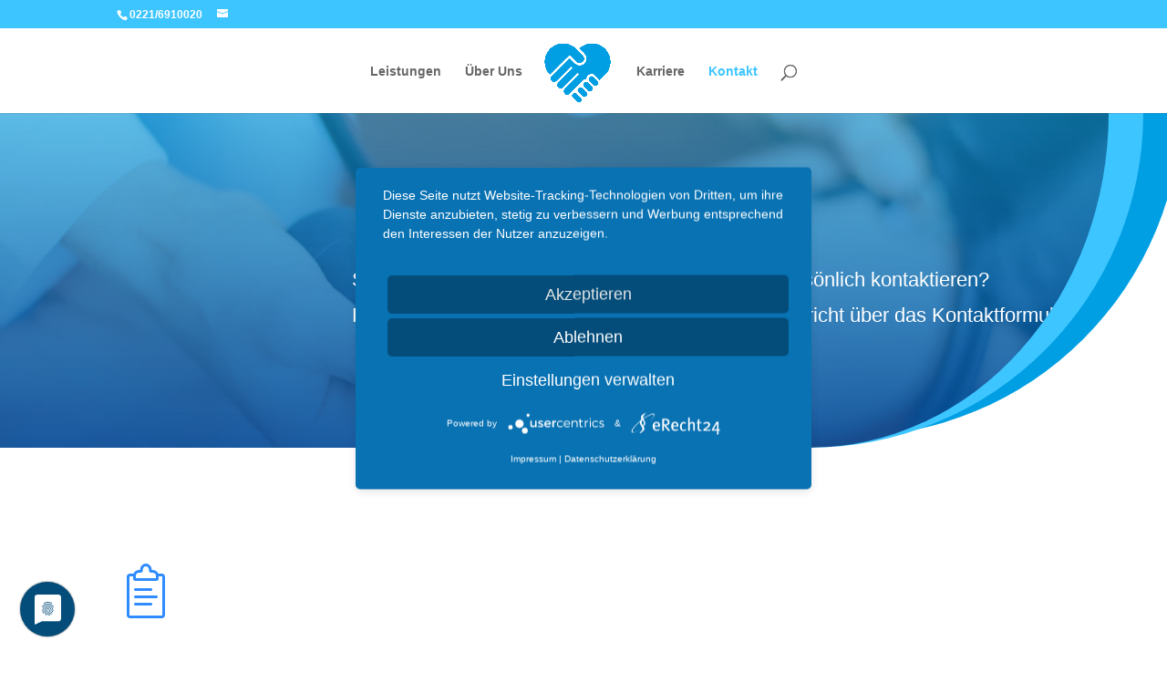

--- FILE ---
content_type: text/html; charset=UTF-8
request_url: https://www.pflegeteam-hand-in-hand.de/kontakt/
body_size: 22461
content:
<!DOCTYPE html>
<html lang="de">
<head>
	<meta charset="UTF-8" />
<meta http-equiv="X-UA-Compatible" content="IE=edge">
	<link rel="pingback" href="https://www.pflegeteam-hand-in-hand.de/xmlrpc.php" />

	<script type="text/javascript">
		document.documentElement.className = 'js';
	</script>
	
	<script>var et_site_url='https://www.pflegeteam-hand-in-hand.de';var et_post_id='2340';function et_core_page_resource_fallback(a,b){"undefined"===typeof b&&(b=a.sheet.cssRules&&0===a.sheet.cssRules.length);b&&(a.onerror=null,a.onload=null,a.href?a.href=et_site_url+"/?et_core_page_resource="+a.id+et_post_id:a.src&&(a.src=et_site_url+"/?et_core_page_resource="+a.id+et_post_id))}
</script><script id="diviarea-loader">window.DiviPopupData=window.DiviAreaConfig={"zIndex":1000000,"animateSpeed":400,"triggerClassPrefix":"show-popup-","idAttrib":"data-popup","modalIndicatorClass":"is-modal","blockingIndicatorClass":"is-blocking","defaultShowCloseButton":true,"withCloseClass":"with-close","noCloseClass":"no-close","triggerCloseClass":"close","singletonClass":"single","darkModeClass":"dark","noShadowClass":"no-shadow","altCloseClass":"close-alt","popupSelector":".et_pb_section.popup","initializeOnEvent":"et_pb_after_init_modules","popupWrapperClass":"area-outer-wrap","fullHeightClass":"full-height","openPopupClass":"da-overlay-visible","overlayClass":"da-overlay","exitIndicatorClass":"on-exit","hoverTriggerClass":"on-hover","clickTriggerClass":"on-click","onExitDelay":2000,"notMobileClass":"not-mobile","notTabletClass":"not-tablet","notDesktopClass":"not-desktop","baseContext":"body","activePopupClass":"is-open","closeButtonClass":"da-close","withLoaderClass":"with-loader","debug":true,"ajaxUrl":"https:\/\/www.pflegeteam-hand-in-hand.de\/wp-admin\/admin-ajax.php","sys":[]};var divimode_loader=function(){"use strict";!function(t){t.DiviArea=t.DiviPopup={loaded:!1};var n=t.DiviArea,i=n.Hooks={},o={};function r(t,n,i){var r,e,c;if("string"==typeof t)if(o[t]){if(n)if((r=o[t])&&i)for(c=r.length;c--;)(e=r[c]).callback===n&&e.context===i&&(r[c]=!1);else for(c=r.length;c--;)r[c].callback===n&&(r[c]=!1)}else o[t]=[]}function e(t,n,i,r){if("string"==typeof t){var e={callback:n,priority:i,context:r},c=o[t];c?(c.push(e),c=function(t){var n,i,o,r,e=t.length;for(r=1;r<e;r++)for(n=t[r],i=r;i>0;i--)(o=t[i-1]).priority>n.priority&&(t[i]=o,t[i-1]=n);return t}(c)):c=[e],o[t]=c}}function c(t,n,i){"string"==typeof n&&(n=[n]);var r,e,c=[];for(r=0;r<n.length;r++)Array.prototype.push.apply(c,o[n[r]]);for(e=0;e<c.length;e++){var a=void 0;c[e]&&"function"==typeof c[e].callback&&("filter"===t?void 0!==(a=c[e].callback.apply(c[e].context,i))&&(i[0]=a):c[e].callback.apply(c[e].context,i))}if("filter"===t)return i[0]}i.silent=function(){return i},n.removeFilter=i.removeFilter=function(t,n){r(t,n)},n.removeAction=i.removeAction=function(t,n){r(t,n)},n.applyFilters=i.applyFilters=function(t){for(var n=[],i=arguments.length-1;i-- >0;)n[i]=arguments[i+1];return c("filter",t,n)},n.doAction=i.doAction=function(t){for(var n=[],i=arguments.length-1;i-- >0;)n[i]=arguments[i+1];c("action",t,n)},n.addFilter=i.addFilter=function(n,i,o,r){e(n,i,parseInt(o||10,10),r||t)},n.addAction=i.addAction=function(n,i,o,r){e(n,i,parseInt(o||10,10),r||t)},n.addActionOnce=i.addActionOnce=function(n,i,o,c){e(n,i,parseInt(o||10,10),c||t),e(n,(function(){r(n,i)}),1+parseInt(o||10,10),c||t)}}(window);return{}}();
</script><meta name='robots' content='index, follow, max-image-preview:large, max-snippet:-1, max-video-preview:-1' />

	<!-- This site is optimized with the Yoast SEO plugin v18.8 - https://yoast.com/wordpress/plugins/seo/ -->
	<title>Kontakt - Pflegeteam Hand in Hand</title>
	<link rel="canonical" href="https://www.pflegeteam-hand-in-hand.de/kontakt/" />
	<meta property="og:locale" content="de_DE" />
	<meta property="og:type" content="article" />
	<meta property="og:title" content="Kontakt - Pflegeteam Hand in Hand" />
	<meta property="og:url" content="https://www.pflegeteam-hand-in-hand.de/kontakt/" />
	<meta property="og:site_name" content="Pflegeteam Hand in Hand" />
	<meta property="article:modified_time" content="2022-06-03T14:26:05+00:00" />
	<meta name="twitter:card" content="summary" />
	<script type="application/ld+json" class="yoast-schema-graph">{"@context":"https://schema.org","@graph":[{"@type":"WebSite","@id":"https://www.pflegeteam-hand-in-hand.de/#website","url":"https://www.pflegeteam-hand-in-hand.de/","name":"Pflegeteam Hand in Hand","description":"- Ihr ambulanter Pflegedienst in Köln-Buchheim","potentialAction":[{"@type":"SearchAction","target":{"@type":"EntryPoint","urlTemplate":"https://www.pflegeteam-hand-in-hand.de/?s={search_term_string}"},"query-input":"required name=search_term_string"}],"inLanguage":"de"},{"@type":"WebPage","@id":"https://www.pflegeteam-hand-in-hand.de/kontakt/#webpage","url":"https://www.pflegeteam-hand-in-hand.de/kontakt/","name":"Kontakt - Pflegeteam Hand in Hand","isPartOf":{"@id":"https://www.pflegeteam-hand-in-hand.de/#website"},"datePublished":"2022-05-10T08:00:03+00:00","dateModified":"2022-06-03T14:26:05+00:00","breadcrumb":{"@id":"https://www.pflegeteam-hand-in-hand.de/kontakt/#breadcrumb"},"inLanguage":"de","potentialAction":[{"@type":"ReadAction","target":["https://www.pflegeteam-hand-in-hand.de/kontakt/"]}]},{"@type":"BreadcrumbList","@id":"https://www.pflegeteam-hand-in-hand.de/kontakt/#breadcrumb","itemListElement":[{"@type":"ListItem","position":1,"name":"Startseite","item":"https://www.pflegeteam-hand-in-hand.de/"},{"@type":"ListItem","position":2,"name":"Kontakt"}]}]}</script>
	<!-- / Yoast SEO plugin. -->


<link rel='dns-prefetch' href='//www.pflegeteam-hand-in-hand.de' />
<link rel='dns-prefetch' href='//s.w.org' />
<link rel="alternate" type="application/rss+xml" title="Pflegeteam Hand in Hand &raquo; Feed" href="https://www.pflegeteam-hand-in-hand.de/feed/" />
<link rel="alternate" type="application/rss+xml" title="Pflegeteam Hand in Hand &raquo; Kommentar-Feed" href="https://www.pflegeteam-hand-in-hand.de/comments/feed/" />
<script type="text/javascript">
window._wpemojiSettings = {"baseUrl":"https:\/\/s.w.org\/images\/core\/emoji\/13.1.0\/72x72\/","ext":".png","svgUrl":"https:\/\/s.w.org\/images\/core\/emoji\/13.1.0\/svg\/","svgExt":".svg","source":{"wpemoji":"https:\/\/www.pflegeteam-hand-in-hand.de\/wp-includes\/js\/wp-emoji.js?ver=5.9.12","twemoji":"https:\/\/www.pflegeteam-hand-in-hand.de\/wp-includes\/js\/twemoji.js?ver=5.9.12"}};
/**
 * @output wp-includes/js/wp-emoji-loader.js
 */

( function( window, document, settings ) {
	var src, ready, ii, tests;

	// Create a canvas element for testing native browser support of emoji.
	var canvas = document.createElement( 'canvas' );
	var context = canvas.getContext && canvas.getContext( '2d' );

	/**
	 * Checks if two sets of Emoji characters render the same visually.
	 *
	 * @since 4.9.0
	 *
	 * @private
	 *
	 * @param {number[]} set1 Set of Emoji character codes.
	 * @param {number[]} set2 Set of Emoji character codes.
	 *
	 * @return {boolean} True if the two sets render the same.
	 */
	function emojiSetsRenderIdentically( set1, set2 ) {
		var stringFromCharCode = String.fromCharCode;

		// Cleanup from previous test.
		context.clearRect( 0, 0, canvas.width, canvas.height );
		context.fillText( stringFromCharCode.apply( this, set1 ), 0, 0 );
		var rendered1 = canvas.toDataURL();

		// Cleanup from previous test.
		context.clearRect( 0, 0, canvas.width, canvas.height );
		context.fillText( stringFromCharCode.apply( this, set2 ), 0, 0 );
		var rendered2 = canvas.toDataURL();

		return rendered1 === rendered2;
	}

	/**
	 * Detects if the browser supports rendering emoji or flag emoji.
	 *
	 * Flag emoji are a single glyph made of two characters, so some browsers
	 * (notably, Firefox OS X) don't support them.
	 *
	 * @since 4.2.0
	 *
	 * @private
	 *
	 * @param {string} type Whether to test for support of "flag" or "emoji".
	 *
	 * @return {boolean} True if the browser can render emoji, false if it cannot.
	 */
	function browserSupportsEmoji( type ) {
		var isIdentical;

		if ( ! context || ! context.fillText ) {
			return false;
		}

		/*
		 * Chrome on OS X added native emoji rendering in M41. Unfortunately,
		 * it doesn't work when the font is bolder than 500 weight. So, we
		 * check for bold rendering support to avoid invisible emoji in Chrome.
		 */
		context.textBaseline = 'top';
		context.font = '600 32px Arial';

		switch ( type ) {
			case 'flag':
				/*
				 * Test for Transgender flag compatibility. This flag is shortlisted for the Emoji 13 spec,
				 * but has landed in Twemoji early, so we can add support for it, too.
				 *
				 * To test for support, we try to render it, and compare the rendering to how it would look if
				 * the browser doesn't render it correctly (white flag emoji + transgender symbol).
				 */
				isIdentical = emojiSetsRenderIdentically(
					[ 0x1F3F3, 0xFE0F, 0x200D, 0x26A7, 0xFE0F ],
					[ 0x1F3F3, 0xFE0F, 0x200B, 0x26A7, 0xFE0F ]
				);

				if ( isIdentical ) {
					return false;
				}

				/*
				 * Test for UN flag compatibility. This is the least supported of the letter locale flags,
				 * so gives us an easy test for full support.
				 *
				 * To test for support, we try to render it, and compare the rendering to how it would look if
				 * the browser doesn't render it correctly ([U] + [N]).
				 */
				isIdentical = emojiSetsRenderIdentically(
					[ 0xD83C, 0xDDFA, 0xD83C, 0xDDF3 ],
					[ 0xD83C, 0xDDFA, 0x200B, 0xD83C, 0xDDF3 ]
				);

				if ( isIdentical ) {
					return false;
				}

				/*
				 * Test for English flag compatibility. England is a country in the United Kingdom, it
				 * does not have a two letter locale code but rather an five letter sub-division code.
				 *
				 * To test for support, we try to render it, and compare the rendering to how it would look if
				 * the browser doesn't render it correctly (black flag emoji + [G] + [B] + [E] + [N] + [G]).
				 */
				isIdentical = emojiSetsRenderIdentically(
					[ 0xD83C, 0xDFF4, 0xDB40, 0xDC67, 0xDB40, 0xDC62, 0xDB40, 0xDC65, 0xDB40, 0xDC6E, 0xDB40, 0xDC67, 0xDB40, 0xDC7F ],
					[ 0xD83C, 0xDFF4, 0x200B, 0xDB40, 0xDC67, 0x200B, 0xDB40, 0xDC62, 0x200B, 0xDB40, 0xDC65, 0x200B, 0xDB40, 0xDC6E, 0x200B, 0xDB40, 0xDC67, 0x200B, 0xDB40, 0xDC7F ]
				);

				return ! isIdentical;
			case 'emoji':
				/*
				 * Burning Love: Just a hunk, a hunk of burnin' love.
				 *
				 *  To test for Emoji 13.1 support, try to render a new emoji: Heart on Fire!
				 *
				 * The Heart on Fire emoji is a ZWJ sequence combining ❤️ Red Heart, a Zero Width Joiner and 🔥 Fire.
				 *
				 * 0x2764, 0xfe0f == Red Heart emoji.
				 * 0x200D == Zero-Width Joiner (ZWJ) that links the two code points for the new emoji or
				 * 0x200B == Zero-Width Space (ZWS) that is rendered for clients not supporting the new emoji.
				 * 0xD83D, 0xDD25 == Fire.
				 *
				 * When updating this test for future Emoji releases, ensure that individual emoji that make up the
				 * sequence come from older emoji standards.
				 */
				isIdentical = emojiSetsRenderIdentically(
					[0x2764, 0xfe0f, 0x200D, 0xD83D, 0xDD25],
					[0x2764, 0xfe0f, 0x200B, 0xD83D, 0xDD25]
				);

				return ! isIdentical;
		}

		return false;
	}

	/**
	 * Adds a script to the head of the document.
	 *
	 * @ignore
	 *
	 * @since 4.2.0
	 *
	 * @param {Object} src The url where the script is located.
	 * @return {void}
	 */
	function addScript( src ) {
		var script = document.createElement( 'script' );

		script.src = src;
		script.defer = script.type = 'text/javascript';
		document.getElementsByTagName( 'head' )[0].appendChild( script );
	}

	tests = Array( 'flag', 'emoji' );

	settings.supports = {
		everything: true,
		everythingExceptFlag: true
	};

	/*
	 * Tests the browser support for flag emojis and other emojis, and adjusts the
	 * support settings accordingly.
	 */
	for( ii = 0; ii < tests.length; ii++ ) {
		settings.supports[ tests[ ii ] ] = browserSupportsEmoji( tests[ ii ] );

		settings.supports.everything = settings.supports.everything && settings.supports[ tests[ ii ] ];

		if ( 'flag' !== tests[ ii ] ) {
			settings.supports.everythingExceptFlag = settings.supports.everythingExceptFlag && settings.supports[ tests[ ii ] ];
		}
	}

	settings.supports.everythingExceptFlag = settings.supports.everythingExceptFlag && ! settings.supports.flag;

	// Sets DOMReady to false and assigns a ready function to settings.
	settings.DOMReady = false;
	settings.readyCallback = function() {
		settings.DOMReady = true;
	};

	// When the browser can not render everything we need to load a polyfill.
	if ( ! settings.supports.everything ) {
		ready = function() {
			settings.readyCallback();
		};

		/*
		 * Cross-browser version of adding a dom ready event.
		 */
		if ( document.addEventListener ) {
			document.addEventListener( 'DOMContentLoaded', ready, false );
			window.addEventListener( 'load', ready, false );
		} else {
			window.attachEvent( 'onload', ready );
			document.attachEvent( 'onreadystatechange', function() {
				if ( 'complete' === document.readyState ) {
					settings.readyCallback();
				}
			} );
		}

		src = settings.source || {};

		if ( src.concatemoji ) {
			addScript( src.concatemoji );
		} else if ( src.wpemoji && src.twemoji ) {
			addScript( src.twemoji );
			addScript( src.wpemoji );
		}
	}

} )( window, document, window._wpemojiSettings );
</script>
<meta content="Divi Child v.1.0.1" name="generator"/><style type="text/css">
img.wp-smiley,
img.emoji {
	display: inline !important;
	border: none !important;
	box-shadow: none !important;
	height: 1em !important;
	width: 1em !important;
	margin: 0 0.07em !important;
	vertical-align: -0.1em !important;
	background: none !important;
	padding: 0 !important;
}
</style>
	<link rel='stylesheet' id='sbi_styles-css'  href='https://www.pflegeteam-hand-in-hand.de/wp-content/plugins/instagram-feed/css/sbi-styles.min.css?ver=6.0.5' type='text/css' media='all' />
<link rel='stylesheet' id='wp-block-library-css'  href='https://www.pflegeteam-hand-in-hand.de/wp-includes/css/dist/block-library/style.css?ver=5.9.12' type='text/css' media='all' />
<style id='global-styles-inline-css' type='text/css'>
body{--wp--preset--color--black: #000000;--wp--preset--color--cyan-bluish-gray: #abb8c3;--wp--preset--color--white: #ffffff;--wp--preset--color--pale-pink: #f78da7;--wp--preset--color--vivid-red: #cf2e2e;--wp--preset--color--luminous-vivid-orange: #ff6900;--wp--preset--color--luminous-vivid-amber: #fcb900;--wp--preset--color--light-green-cyan: #7bdcb5;--wp--preset--color--vivid-green-cyan: #00d084;--wp--preset--color--pale-cyan-blue: #8ed1fc;--wp--preset--color--vivid-cyan-blue: #0693e3;--wp--preset--color--vivid-purple: #9b51e0;--wp--preset--gradient--vivid-cyan-blue-to-vivid-purple: linear-gradient(135deg,rgba(6,147,227,1) 0%,rgb(155,81,224) 100%);--wp--preset--gradient--light-green-cyan-to-vivid-green-cyan: linear-gradient(135deg,rgb(122,220,180) 0%,rgb(0,208,130) 100%);--wp--preset--gradient--luminous-vivid-amber-to-luminous-vivid-orange: linear-gradient(135deg,rgba(252,185,0,1) 0%,rgba(255,105,0,1) 100%);--wp--preset--gradient--luminous-vivid-orange-to-vivid-red: linear-gradient(135deg,rgba(255,105,0,1) 0%,rgb(207,46,46) 100%);--wp--preset--gradient--very-light-gray-to-cyan-bluish-gray: linear-gradient(135deg,rgb(238,238,238) 0%,rgb(169,184,195) 100%);--wp--preset--gradient--cool-to-warm-spectrum: linear-gradient(135deg,rgb(74,234,220) 0%,rgb(151,120,209) 20%,rgb(207,42,186) 40%,rgb(238,44,130) 60%,rgb(251,105,98) 80%,rgb(254,248,76) 100%);--wp--preset--gradient--blush-light-purple: linear-gradient(135deg,rgb(255,206,236) 0%,rgb(152,150,240) 100%);--wp--preset--gradient--blush-bordeaux: linear-gradient(135deg,rgb(254,205,165) 0%,rgb(254,45,45) 50%,rgb(107,0,62) 100%);--wp--preset--gradient--luminous-dusk: linear-gradient(135deg,rgb(255,203,112) 0%,rgb(199,81,192) 50%,rgb(65,88,208) 100%);--wp--preset--gradient--pale-ocean: linear-gradient(135deg,rgb(255,245,203) 0%,rgb(182,227,212) 50%,rgb(51,167,181) 100%);--wp--preset--gradient--electric-grass: linear-gradient(135deg,rgb(202,248,128) 0%,rgb(113,206,126) 100%);--wp--preset--gradient--midnight: linear-gradient(135deg,rgb(2,3,129) 0%,rgb(40,116,252) 100%);--wp--preset--duotone--dark-grayscale: url('#wp-duotone-dark-grayscale');--wp--preset--duotone--grayscale: url('#wp-duotone-grayscale');--wp--preset--duotone--purple-yellow: url('#wp-duotone-purple-yellow');--wp--preset--duotone--blue-red: url('#wp-duotone-blue-red');--wp--preset--duotone--midnight: url('#wp-duotone-midnight');--wp--preset--duotone--magenta-yellow: url('#wp-duotone-magenta-yellow');--wp--preset--duotone--purple-green: url('#wp-duotone-purple-green');--wp--preset--duotone--blue-orange: url('#wp-duotone-blue-orange');--wp--preset--font-size--small: 13px;--wp--preset--font-size--medium: 20px;--wp--preset--font-size--large: 36px;--wp--preset--font-size--x-large: 42px;}.has-black-color{color: var(--wp--preset--color--black) !important;}.has-cyan-bluish-gray-color{color: var(--wp--preset--color--cyan-bluish-gray) !important;}.has-white-color{color: var(--wp--preset--color--white) !important;}.has-pale-pink-color{color: var(--wp--preset--color--pale-pink) !important;}.has-vivid-red-color{color: var(--wp--preset--color--vivid-red) !important;}.has-luminous-vivid-orange-color{color: var(--wp--preset--color--luminous-vivid-orange) !important;}.has-luminous-vivid-amber-color{color: var(--wp--preset--color--luminous-vivid-amber) !important;}.has-light-green-cyan-color{color: var(--wp--preset--color--light-green-cyan) !important;}.has-vivid-green-cyan-color{color: var(--wp--preset--color--vivid-green-cyan) !important;}.has-pale-cyan-blue-color{color: var(--wp--preset--color--pale-cyan-blue) !important;}.has-vivid-cyan-blue-color{color: var(--wp--preset--color--vivid-cyan-blue) !important;}.has-vivid-purple-color{color: var(--wp--preset--color--vivid-purple) !important;}.has-black-background-color{background-color: var(--wp--preset--color--black) !important;}.has-cyan-bluish-gray-background-color{background-color: var(--wp--preset--color--cyan-bluish-gray) !important;}.has-white-background-color{background-color: var(--wp--preset--color--white) !important;}.has-pale-pink-background-color{background-color: var(--wp--preset--color--pale-pink) !important;}.has-vivid-red-background-color{background-color: var(--wp--preset--color--vivid-red) !important;}.has-luminous-vivid-orange-background-color{background-color: var(--wp--preset--color--luminous-vivid-orange) !important;}.has-luminous-vivid-amber-background-color{background-color: var(--wp--preset--color--luminous-vivid-amber) !important;}.has-light-green-cyan-background-color{background-color: var(--wp--preset--color--light-green-cyan) !important;}.has-vivid-green-cyan-background-color{background-color: var(--wp--preset--color--vivid-green-cyan) !important;}.has-pale-cyan-blue-background-color{background-color: var(--wp--preset--color--pale-cyan-blue) !important;}.has-vivid-cyan-blue-background-color{background-color: var(--wp--preset--color--vivid-cyan-blue) !important;}.has-vivid-purple-background-color{background-color: var(--wp--preset--color--vivid-purple) !important;}.has-black-border-color{border-color: var(--wp--preset--color--black) !important;}.has-cyan-bluish-gray-border-color{border-color: var(--wp--preset--color--cyan-bluish-gray) !important;}.has-white-border-color{border-color: var(--wp--preset--color--white) !important;}.has-pale-pink-border-color{border-color: var(--wp--preset--color--pale-pink) !important;}.has-vivid-red-border-color{border-color: var(--wp--preset--color--vivid-red) !important;}.has-luminous-vivid-orange-border-color{border-color: var(--wp--preset--color--luminous-vivid-orange) !important;}.has-luminous-vivid-amber-border-color{border-color: var(--wp--preset--color--luminous-vivid-amber) !important;}.has-light-green-cyan-border-color{border-color: var(--wp--preset--color--light-green-cyan) !important;}.has-vivid-green-cyan-border-color{border-color: var(--wp--preset--color--vivid-green-cyan) !important;}.has-pale-cyan-blue-border-color{border-color: var(--wp--preset--color--pale-cyan-blue) !important;}.has-vivid-cyan-blue-border-color{border-color: var(--wp--preset--color--vivid-cyan-blue) !important;}.has-vivid-purple-border-color{border-color: var(--wp--preset--color--vivid-purple) !important;}.has-vivid-cyan-blue-to-vivid-purple-gradient-background{background: var(--wp--preset--gradient--vivid-cyan-blue-to-vivid-purple) !important;}.has-light-green-cyan-to-vivid-green-cyan-gradient-background{background: var(--wp--preset--gradient--light-green-cyan-to-vivid-green-cyan) !important;}.has-luminous-vivid-amber-to-luminous-vivid-orange-gradient-background{background: var(--wp--preset--gradient--luminous-vivid-amber-to-luminous-vivid-orange) !important;}.has-luminous-vivid-orange-to-vivid-red-gradient-background{background: var(--wp--preset--gradient--luminous-vivid-orange-to-vivid-red) !important;}.has-very-light-gray-to-cyan-bluish-gray-gradient-background{background: var(--wp--preset--gradient--very-light-gray-to-cyan-bluish-gray) !important;}.has-cool-to-warm-spectrum-gradient-background{background: var(--wp--preset--gradient--cool-to-warm-spectrum) !important;}.has-blush-light-purple-gradient-background{background: var(--wp--preset--gradient--blush-light-purple) !important;}.has-blush-bordeaux-gradient-background{background: var(--wp--preset--gradient--blush-bordeaux) !important;}.has-luminous-dusk-gradient-background{background: var(--wp--preset--gradient--luminous-dusk) !important;}.has-pale-ocean-gradient-background{background: var(--wp--preset--gradient--pale-ocean) !important;}.has-electric-grass-gradient-background{background: var(--wp--preset--gradient--electric-grass) !important;}.has-midnight-gradient-background{background: var(--wp--preset--gradient--midnight) !important;}.has-small-font-size{font-size: var(--wp--preset--font-size--small) !important;}.has-medium-font-size{font-size: var(--wp--preset--font-size--medium) !important;}.has-large-font-size{font-size: var(--wp--preset--font-size--large) !important;}.has-x-large-font-size{font-size: var(--wp--preset--font-size--x-large) !important;}
</style>
<link rel='stylesheet' id='css-divi-area-css'  href='https://www.pflegeteam-hand-in-hand.de/wp-content/plugins/popups-for-divi/styles/front.min.css?ver=1768409896' type='text/css' media='all' />
<style id='css-divi-area-inline-css' type='text/css'>
.et_pb_section.popup{display:none}
</style>
<link rel='stylesheet' id='parent-style-css'  href='https://www.pflegeteam-hand-in-hand.de/wp-content/themes/Divi/style.dev.css?ver=5.9.12' type='text/css' media='all' />
<link rel='stylesheet' id='divi-style-css'  href='https://www.pflegeteam-hand-in-hand.de/wp-content/themes/divi-child/style.css?ver=4.9.7' type='text/css' media='all' />
<link rel='stylesheet' id='et-shortcodes-responsive-css-css'  href='https://www.pflegeteam-hand-in-hand.de/wp-content/themes/Divi/epanel/shortcodes/css/shortcodes_responsive.css?ver=4.9.7' type='text/css' media='all' />
<link rel='stylesheet' id='magnific-popup-css'  href='https://www.pflegeteam-hand-in-hand.de/wp-content/themes/Divi/includes/builder/styles/magnific_popup.css?ver=4.9.7' type='text/css' media='all' />
<script type='text/javascript' src='https://www.pflegeteam-hand-in-hand.de/wp-includes/js/jquery/jquery.js?ver=3.6.0' id='jquery-core-js'></script>
<script type='text/javascript' src='https://www.pflegeteam-hand-in-hand.de/wp-includes/js/jquery/jquery-migrate.js?ver=3.3.2' id='jquery-migrate-js'></script>
<script type='text/javascript' src='https://www.pflegeteam-hand-in-hand.de/wp-content/plugins/popups-for-divi/scripts/ie-compat.min.js?ver=1768409896' id='dap-ie-js'></script>
<link rel="https://api.w.org/" href="https://www.pflegeteam-hand-in-hand.de/wp-json/" /><link rel="alternate" type="application/json" href="https://www.pflegeteam-hand-in-hand.de/wp-json/wp/v2/pages/2340" /><link rel="EditURI" type="application/rsd+xml" title="RSD" href="https://www.pflegeteam-hand-in-hand.de/xmlrpc.php?rsd" />
<link rel="wlwmanifest" type="application/wlwmanifest+xml" href="https://www.pflegeteam-hand-in-hand.de/wp-includes/wlwmanifest.xml" /> 
<meta name="generator" content="WordPress 5.9.12" />
<link rel='shortlink' href='https://www.pflegeteam-hand-in-hand.de/?p=2340' />
<link rel="alternate" type="application/json+oembed" href="https://www.pflegeteam-hand-in-hand.de/wp-json/oembed/1.0/embed?url=https%3A%2F%2Fwww.pflegeteam-hand-in-hand.de%2Fkontakt%2F" />
<link rel="alternate" type="text/xml+oembed" href="https://www.pflegeteam-hand-in-hand.de/wp-json/oembed/1.0/embed?url=https%3A%2F%2Fwww.pflegeteam-hand-in-hand.de%2Fkontakt%2F&#038;format=xml" />
<meta name="viewport" content="width=device-width, initial-scale=1.0, maximum-scale=1.0, user-scalable=0" /><link rel="preload" href="https://www.pflegeteam-hand-in-hand.de/wp-content/themes/Divi/core/admin/fonts/modules.ttf" as="font" crossorigin="anonymous"><script type="application/javascript" src="https://app.usercentrics.eu/latest/main.js" id="y6bJq6m2P"></script><link rel="icon" href="https://www.pflegeteam-hand-in-hand.de/wp-content/uploads/cropped-Favicon-01-32x32.png" sizes="32x32" />
<link rel="icon" href="https://www.pflegeteam-hand-in-hand.de/wp-content/uploads/cropped-Favicon-01-192x192.png" sizes="192x192" />
<link rel="apple-touch-icon" href="https://www.pflegeteam-hand-in-hand.de/wp-content/uploads/cropped-Favicon-01-180x180.png" />
<meta name="msapplication-TileImage" content="https://www.pflegeteam-hand-in-hand.de/wp-content/uploads/cropped-Favicon-01-270x270.png" />
<link rel="stylesheet" id="et-core-unified-tb-2554-2340-cached-inline-styles" href="https://www.pflegeteam-hand-in-hand.de/wp-content/et-cache/2340/et-core-unified-tb-2554-2340-17677950685446.min.css" onerror="et_core_page_resource_fallback(this, true)" onload="et_core_page_resource_fallback(this)" /></head>
<body class="page-template-default page page-id-2340 et-tb-has-template et-tb-has-footer et_pb_button_helper_class et_fixed_nav et_show_nav et_secondary_nav_enabled et_primary_nav_dropdown_animation_fade et_secondary_nav_dropdown_animation_fade et_header_style_split et_cover_background et_pb_gutter osx et_pb_gutters3 et_pb_pagebuilder_layout et_no_sidebar et_divi_theme et-db">
	
	<svg
		xmlns="http://www.w3.org/2000/svg"
		viewBox="0 0 0 0"
		width="0"
		height="0"
		focusable="false"
		role="none"
		style="visibility: hidden; position: absolute; left: -9999px; overflow: hidden;"
	>
		<defs>
			<filter id="wp-duotone-dark-grayscale">
				<feColorMatrix
					color-interpolation-filters="sRGB"
					type="matrix"
					values="
						.299 .587 .114 0 0
						.299 .587 .114 0 0
						.299 .587 .114 0 0
						.299 .587 .114 0 0
					"
				/>
				<feComponentTransfer color-interpolation-filters="sRGB" >
					<feFuncR type="table" tableValues="0 0.49803921568627" />
					<feFuncG type="table" tableValues="0 0.49803921568627" />
					<feFuncB type="table" tableValues="0 0.49803921568627" />
					<feFuncA type="table" tableValues="1 1" />
				</feComponentTransfer>
				<feComposite in2="SourceGraphic" operator="in" />
			</filter>
		</defs>
	</svg>

	
	<svg
		xmlns="http://www.w3.org/2000/svg"
		viewBox="0 0 0 0"
		width="0"
		height="0"
		focusable="false"
		role="none"
		style="visibility: hidden; position: absolute; left: -9999px; overflow: hidden;"
	>
		<defs>
			<filter id="wp-duotone-grayscale">
				<feColorMatrix
					color-interpolation-filters="sRGB"
					type="matrix"
					values="
						.299 .587 .114 0 0
						.299 .587 .114 0 0
						.299 .587 .114 0 0
						.299 .587 .114 0 0
					"
				/>
				<feComponentTransfer color-interpolation-filters="sRGB" >
					<feFuncR type="table" tableValues="0 1" />
					<feFuncG type="table" tableValues="0 1" />
					<feFuncB type="table" tableValues="0 1" />
					<feFuncA type="table" tableValues="1 1" />
				</feComponentTransfer>
				<feComposite in2="SourceGraphic" operator="in" />
			</filter>
		</defs>
	</svg>

	
	<svg
		xmlns="http://www.w3.org/2000/svg"
		viewBox="0 0 0 0"
		width="0"
		height="0"
		focusable="false"
		role="none"
		style="visibility: hidden; position: absolute; left: -9999px; overflow: hidden;"
	>
		<defs>
			<filter id="wp-duotone-purple-yellow">
				<feColorMatrix
					color-interpolation-filters="sRGB"
					type="matrix"
					values="
						.299 .587 .114 0 0
						.299 .587 .114 0 0
						.299 .587 .114 0 0
						.299 .587 .114 0 0
					"
				/>
				<feComponentTransfer color-interpolation-filters="sRGB" >
					<feFuncR type="table" tableValues="0.54901960784314 0.98823529411765" />
					<feFuncG type="table" tableValues="0 1" />
					<feFuncB type="table" tableValues="0.71764705882353 0.25490196078431" />
					<feFuncA type="table" tableValues="1 1" />
				</feComponentTransfer>
				<feComposite in2="SourceGraphic" operator="in" />
			</filter>
		</defs>
	</svg>

	
	<svg
		xmlns="http://www.w3.org/2000/svg"
		viewBox="0 0 0 0"
		width="0"
		height="0"
		focusable="false"
		role="none"
		style="visibility: hidden; position: absolute; left: -9999px; overflow: hidden;"
	>
		<defs>
			<filter id="wp-duotone-blue-red">
				<feColorMatrix
					color-interpolation-filters="sRGB"
					type="matrix"
					values="
						.299 .587 .114 0 0
						.299 .587 .114 0 0
						.299 .587 .114 0 0
						.299 .587 .114 0 0
					"
				/>
				<feComponentTransfer color-interpolation-filters="sRGB" >
					<feFuncR type="table" tableValues="0 1" />
					<feFuncG type="table" tableValues="0 0.27843137254902" />
					<feFuncB type="table" tableValues="0.5921568627451 0.27843137254902" />
					<feFuncA type="table" tableValues="1 1" />
				</feComponentTransfer>
				<feComposite in2="SourceGraphic" operator="in" />
			</filter>
		</defs>
	</svg>

	
	<svg
		xmlns="http://www.w3.org/2000/svg"
		viewBox="0 0 0 0"
		width="0"
		height="0"
		focusable="false"
		role="none"
		style="visibility: hidden; position: absolute; left: -9999px; overflow: hidden;"
	>
		<defs>
			<filter id="wp-duotone-midnight">
				<feColorMatrix
					color-interpolation-filters="sRGB"
					type="matrix"
					values="
						.299 .587 .114 0 0
						.299 .587 .114 0 0
						.299 .587 .114 0 0
						.299 .587 .114 0 0
					"
				/>
				<feComponentTransfer color-interpolation-filters="sRGB" >
					<feFuncR type="table" tableValues="0 0" />
					<feFuncG type="table" tableValues="0 0.64705882352941" />
					<feFuncB type="table" tableValues="0 1" />
					<feFuncA type="table" tableValues="1 1" />
				</feComponentTransfer>
				<feComposite in2="SourceGraphic" operator="in" />
			</filter>
		</defs>
	</svg>

	
	<svg
		xmlns="http://www.w3.org/2000/svg"
		viewBox="0 0 0 0"
		width="0"
		height="0"
		focusable="false"
		role="none"
		style="visibility: hidden; position: absolute; left: -9999px; overflow: hidden;"
	>
		<defs>
			<filter id="wp-duotone-magenta-yellow">
				<feColorMatrix
					color-interpolation-filters="sRGB"
					type="matrix"
					values="
						.299 .587 .114 0 0
						.299 .587 .114 0 0
						.299 .587 .114 0 0
						.299 .587 .114 0 0
					"
				/>
				<feComponentTransfer color-interpolation-filters="sRGB" >
					<feFuncR type="table" tableValues="0.78039215686275 1" />
					<feFuncG type="table" tableValues="0 0.94901960784314" />
					<feFuncB type="table" tableValues="0.35294117647059 0.47058823529412" />
					<feFuncA type="table" tableValues="1 1" />
				</feComponentTransfer>
				<feComposite in2="SourceGraphic" operator="in" />
			</filter>
		</defs>
	</svg>

	
	<svg
		xmlns="http://www.w3.org/2000/svg"
		viewBox="0 0 0 0"
		width="0"
		height="0"
		focusable="false"
		role="none"
		style="visibility: hidden; position: absolute; left: -9999px; overflow: hidden;"
	>
		<defs>
			<filter id="wp-duotone-purple-green">
				<feColorMatrix
					color-interpolation-filters="sRGB"
					type="matrix"
					values="
						.299 .587 .114 0 0
						.299 .587 .114 0 0
						.299 .587 .114 0 0
						.299 .587 .114 0 0
					"
				/>
				<feComponentTransfer color-interpolation-filters="sRGB" >
					<feFuncR type="table" tableValues="0.65098039215686 0.40392156862745" />
					<feFuncG type="table" tableValues="0 1" />
					<feFuncB type="table" tableValues="0.44705882352941 0.4" />
					<feFuncA type="table" tableValues="1 1" />
				</feComponentTransfer>
				<feComposite in2="SourceGraphic" operator="in" />
			</filter>
		</defs>
	</svg>

	
	<svg
		xmlns="http://www.w3.org/2000/svg"
		viewBox="0 0 0 0"
		width="0"
		height="0"
		focusable="false"
		role="none"
		style="visibility: hidden; position: absolute; left: -9999px; overflow: hidden;"
	>
		<defs>
			<filter id="wp-duotone-blue-orange">
				<feColorMatrix
					color-interpolation-filters="sRGB"
					type="matrix"
					values="
						.299 .587 .114 0 0
						.299 .587 .114 0 0
						.299 .587 .114 0 0
						.299 .587 .114 0 0
					"
				/>
				<feComponentTransfer color-interpolation-filters="sRGB" >
					<feFuncR type="table" tableValues="0.098039215686275 1" />
					<feFuncG type="table" tableValues="0 0.66274509803922" />
					<feFuncB type="table" tableValues="0.84705882352941 0.41960784313725" />
					<feFuncA type="table" tableValues="1 1" />
				</feComponentTransfer>
				<feComposite in2="SourceGraphic" operator="in" />
			</filter>
		</defs>
	</svg>

	<div id="page-container">
<div id="et-boc" class="et-boc">
			
				<div id="top-header">
		<div class="container clearfix">

		
			<div id="et-info">
							<span id="et-info-phone">0221/6910020</span>
			
							<a href="mailto:"><span id="et-info-email"></span></a>
			
						</div> <!-- #et-info -->

		
			<div id="et-secondary-menu">
						</div> <!-- #et-secondary-menu -->

		</div> <!-- .container -->
	</div> <!-- #top-header -->


	<header id="main-header" data-height-onload="77">
		<div class="container clearfix et_menu_container">
					<div class="logo_container">
				<span class="logo_helper"></span>
				<a href="https://www.pflegeteam-hand-in-hand.de/">
				<img src="https://www.pflegeteam-hand-in-hand.de/wp-content/uploads/Favicon-01.png" width="3334" height="3334" alt="Pflegeteam Hand in Hand" id="logo" data-height-percentage="100" />
				</a>
			</div>
					<div id="et-top-navigation" data-height="77" data-fixed-height="40">
									<nav id="top-menu-nav">
					<ul id="top-menu" class="nav"><li class="menu-item menu-item-type-post_type menu-item-object-page menu-item-2484"><a href="https://www.pflegeteam-hand-in-hand.de/leistungen/">Leistungen</a></li>
<li class="menu-item menu-item-type-post_type menu-item-object-page menu-item-2483"><a href="https://www.pflegeteam-hand-in-hand.de/ueber-uns/">Über Uns</a></li>
<li class="menu-item menu-item-type-post_type menu-item-object-page menu-item-2485"><a href="https://www.pflegeteam-hand-in-hand.de/karriere/">Karriere</a></li>
<li class="menu-item menu-item-type-post_type menu-item-object-page current-menu-item page_item page-item-2340 current_page_item menu-item-2486"><a href="https://www.pflegeteam-hand-in-hand.de/kontakt/" aria-current="page">Kontakt</a></li>
</ul>					</nav>
				
				
				
								<div id="et_top_search">
					<span id="et_search_icon"></span>
				</div>
				
				<div id="et_mobile_nav_menu">
				<div class="mobile_nav closed">
					<span class="select_page">Seite wählen</span>
					<span class="mobile_menu_bar mobile_menu_bar_toggle"></span>
				</div>
			</div>			</div> <!-- #et-top-navigation -->
		</div> <!-- .container -->
		<div class="et_search_outer">
			<div class="container et_search_form_container">
				<form role="search" method="get" class="et-search-form" action="https://www.pflegeteam-hand-in-hand.de/">
				<input type="search" class="et-search-field" placeholder="Suchen &hellip;" value="" name="s" title="Suchen nach:" />				</form>
				<span class="et_close_search_field"></span>
			</div>
		</div>
	</header> <!-- #main-header -->
<div id="et-main-area">
	
<div id="main-content">


			
				<article id="post-2340" class="post-2340 page type-page status-publish hentry">

				
					<div class="entry-content">
					<div class="et-l et-l--post">
			<div class="et_builder_inner_content et_pb_gutters3">
		<div class="et_pb_with_border et_pb_section et_pb_section_0 et_animated et_pb_with_background et_section_regular" >
				
				
				
				
					<div class="et_pb_row et_pb_row_0">
				<div class="et_pb_column et_pb_column_4_4 et_pb_column_0  et_pb_css_mix_blend_mode_passthrough et-last-child">
				
				
				<div class="et_pb_module et_pb_text et_pb_text_0  et_pb_text_align_center et_pb_bg_layout_dark">
				
				
				<div class="et_pb_text_inner"><h1 style="text-align: left;">Kontakt</h1>
<p style="text-align: left;">Sie haben ungeklärte Fragen oder möchten uns persönlich kontaktieren?<br />Rufen Sie uns an oder schreiben Sie uns eine Nachricht über das Kontaktformular.</p></div>
			</div> <!-- .et_pb_text -->
			</div> <!-- .et_pb_column -->
				
				
			</div> <!-- .et_pb_row -->
				
				
			</div> <!-- .et_pb_section --><div class="et_pb_section et_pb_section_1 et_section_regular" >
				
				
				
				
					<div class="et_pb_row et_pb_row_1">
				<div class="et_pb_column et_pb_column_4_4 et_pb_column_1  et_pb_css_mix_blend_mode_passthrough et-last-child">
				
				
				<div class="et_pb_module et_pb_image et_pb_image_0">
				
				
				<span class="et_pb_image_wrap "><img width="64" height="64" src="https://www.pflegeteam-hand-in-hand.de/wp-content/uploads/health-icon-11-3.png" alt="" title="" class="wp-image-2345" /></span>
			</div><div class="et_pb_module et_pb_text et_pb_text_1  et_pb_text_align_left et_pb_bg_layout_light">
				
				
				<div class="et_pb_text_inner"><h1>Kontaktieren Sie uns!</h1></div>
			</div> <!-- .et_pb_text --><div class="et_pb_module et_pb_text et_pb_text_2  et_pb_text_align_left et_pb_bg_layout_light">
				
				
				<div class="et_pb_text_inner"><p>Unten haben wir ein paar allgemeine Fragen und Antworten für Sie zusammengefasst. Falls Sie zudem noch Fragen haben stehen wir Ihnen gerne per Telefon oder E-Mail zur Verfügung.</p></div>
			</div> <!-- .et_pb_text --><div class="et_pb_button_module_wrapper et_pb_button_0_wrapper et_pb_button_alignment_left et_pb_module ">
				<a class="et_pb_button et_pb_button_0 et_pb_bg_layout_dark" href="#fragen_und_antworten">Zu den Fragen &amp; Antworten</a>
			</div>
			</div> <!-- .et_pb_column -->
				
				
			</div> <!-- .et_pb_row -->
				
				
			</div> <!-- .et_pb_section --><div class="et_pb_section et_pb_section_2 et_pb_with_background et_section_regular" >
				
				
				
				
					<div class="et_pb_row et_pb_row_2">
				<div class="et_pb_column et_pb_column_4_4 et_pb_column_2  et_pb_css_mix_blend_mode_passthrough et-last-child">
				
				
				
			<div id="et_pb_contact_form_0" class="et_pb_with_border et_pb_module et_pb_contact_form_0 et_pb_contact_form_container clearfix" data-form_unique_num="0">
				
				
				
				<div class="et-pb-contact-message"></div>
				
				<div class="et_pb_contact">
					<form class="et_pb_contact_form clearfix" method="post" action="https://www.pflegeteam-hand-in-hand.de/kontakt/">
						<p class="et_pb_contact_field et_pb_contact_field_0 et_pb_contact_field_last" data-id="vorname" data-type="input">
				
				
				<label for="et_pb_contact_vorname_0" class="et_pb_contact_form_label">Vorname</label>
				<input type="text" id="et_pb_contact_vorname_0" class="input" value="" name="et_pb_contact_vorname_0" data-required_mark="required" data-field_type="input" data-original_id="vorname" placeholder="Vorname">
			</p><p class="et_pb_contact_field et_pb_contact_field_1 et_pb_contact_field_last" data-id="nachname" data-type="input">
				
				
				<label for="et_pb_contact_nachname_0" class="et_pb_contact_form_label">Nachname</label>
				<input type="text" id="et_pb_contact_nachname_0" class="input" value="" name="et_pb_contact_nachname_0" data-required_mark="required" data-field_type="input" data-original_id="nachname" placeholder="Nachname">
			</p><p class="et_pb_contact_field et_pb_contact_field_2 et_pb_contact_field_last" data-id="telefon" data-type="email">
				
				
				<label for="et_pb_contact_telefon_0" class="et_pb_contact_form_label">Telefon</label>
				<input type="text" id="et_pb_contact_telefon_0" class="input" value="" name="et_pb_contact_telefon_0" data-required_mark="required" data-field_type="email" data-original_id="telefon" placeholder="Telefon">
			</p><p class="et_pb_contact_field et_pb_contact_field_3 et_pb_contact_field_last" data-id="email" data-type="email">
				
				
				<label for="et_pb_contact_email_0" class="et_pb_contact_form_label">Email Adresse</label>
				<input type="text" id="et_pb_contact_email_0" class="input" value="" name="et_pb_contact_email_0" data-required_mark="required" data-field_type="email" data-original_id="email" placeholder="Email Adresse">
			</p><p class="et_pb_contact_field et_pb_contact_field_4 et_pb_contact_field_last" data-id="betreff" data-type="input">
				
				
				<label for="et_pb_contact_betreff_0" class="et_pb_contact_form_label">Betreff</label>
				<input type="text" id="et_pb_contact_betreff_0" class="input" value="" name="et_pb_contact_betreff_0" data-required_mark="required" data-field_type="input" data-original_id="betreff" placeholder="Betreff">
			</p><p class="et_pb_contact_field et_pb_contact_field_5 et_pb_contact_field_last" data-id="nachricht" data-type="text">
				
				
				<label for="et_pb_contact_nachricht_0" class="et_pb_contact_form_label">Nachricht</label>
				<textarea name="et_pb_contact_nachricht_0" id="et_pb_contact_nachricht_0" class="et_pb_contact_message input" data-required_mark="required" data-field_type="text" data-original_id="nachricht" placeholder="Nachricht"></textarea>
			</p><p class="et_pb_contact_field et_pb_contact_field_6 et_pb_contact_field_last" data-id="rückruf" data-type="checkbox">
				
				
				<label for="et_pb_contact_rückruf_0" class="et_pb_contact_form_label">Rückruf</label>
				<input class="et_pb_checkbox_handle" type="hidden" name="et_pb_contact_rückruf_0" data-required_mark="required" data-field_type="checkbox" data-original_id="rückruf">
					<span class="et_pb_contact_field_options_wrapper">
						<span class="et_pb_contact_field_options_title">Rückruf</span>
						<span class="et_pb_contact_field_options_list"><span class="et_pb_contact_field_checkbox">
							<input type="checkbox" id="et_pb_contact_rückruf_6_0" class="input" value="Ich möchte einen Rückruf erhalten" data-id="-1">
							<label for="et_pb_contact_rückruf_6_0"><i></i>Ich möchte einen Rückruf erhalten</label>
						</span></span>
					</span>
			</p><p class="et_pb_contact_field et_pb_contact_field_7 et_pb_contact_field_last" data-id="datenschutzerklärung" data-type="checkbox">
				
				
				<label for="et_pb_contact_datenschutzerklärung_0" class="et_pb_contact_form_label">Datenschutzerklärung</label>
				<input class="et_pb_checkbox_handle" type="hidden" name="et_pb_contact_datenschutzerklärung_0" data-required_mark="required" data-field_type="checkbox" data-original_id="datenschutzerklärung">
					<span class="et_pb_contact_field_options_wrapper">
						<span class="et_pb_contact_field_options_title">Datenschutzerklärung</span>
						<span class="et_pb_contact_field_options_list"><span class="et_pb_contact_field_checkbox">
							<input type="checkbox" id="et_pb_contact_datenschutzerklärung_7_0" class="input" value="Hiermit akzeptiere ich die Datenschutzerklärung und die Weiterleitung meiner angegebenen Daten" data-id="-1">
							<label for="et_pb_contact_datenschutzerklärung_7_0"><i></i>Hiermit akzeptiere ich die Datenschutzerklärung und die Weiterleitung meiner angegebenen Daten</label>
						</span></span>
					</span>
			</p>
						<input type="hidden" value="et_contact_proccess" name="et_pb_contactform_submit_0"/>
						<div class="et_contact_bottom_container">
							
			<div class="et_pb_contact_right">
				<p class="clearfix">
					<span class="et_pb_contact_captcha_question">12 + 10</span> = <input type="text" size="2" class="input et_pb_contact_captcha" data-first_digit="12" data-second_digit="10" value="" name="et_pb_contact_captcha_0" data-required_mark="required" autocomplete="off">
				</p>
			</div><!-- .et_pb_contact_right -->
							<button type="submit" name="et_builder_submit_button" class="et_pb_contact_submit et_pb_button">Anfrage abschicken</button>
						</div>
						<input type="hidden" id="_wpnonce-et-pb-contact-form-submitted-0" name="_wpnonce-et-pb-contact-form-submitted-0" value="3e1aaef7df" /><input type="hidden" name="_wp_http_referer" value="/kontakt/" />
					</form>
				</div> <!-- .et_pb_contact -->
			</div> <!-- .et_pb_contact_form_container -->
			
			</div> <!-- .et_pb_column -->
				
				
			</div> <!-- .et_pb_row -->
				
				
			</div> <!-- .et_pb_section --><div class="et_pb_section et_pb_section_3 et_section_regular" >
				
				
				
				
					<div class="et_pb_row et_pb_row_3">
				<div class="et_pb_column et_pb_column_4_4 et_pb_column_3  et_pb_css_mix_blend_mode_passthrough et-last-child">
				
				
				<div id="fragen_und_antworten" class="et_pb_module et_pb_accordion et_pb_accordion_0">
				
				
				<div class="et_pb_toggle et_pb_module et_pb_accordion_item et_pb_accordion_item_0  et_pb_toggle_open">
				
				
				<h5 class="et_pb_toggle_title">Warum muss Pflegebedürftigkeit neu definiert werden?</h5>
				<div class="et_pb_toggle_content clearfix"><p><span data-contrast="none" xml:lang="DE-DE" lang="DE-DE" class="TextRun SCXW217932451 BCX0"><span class="NormalTextRun SCXW217932451 BCX0">Pflegebedürftigkeit hat sich bisher vor allem auf körperliche Beeinträchtigungen bezogen und wurde deshalb pflegebedürftigen Menschen mit kognitiven oder psychischen Beeinträchtigungen nur zum Teil gerecht. Das betraf auch viele Menschen mit Demenzerkrankungen. Der Pflegebedürftigkeitsbegriff, von dem der Pflegegrad und damit die Leistungshöhe der Pflegeversicherung </span><span class="NormalTextRun ContextualSpellingAndGrammarErrorV2Themed SCXW217932451 BCX0">abhängt ,</span><span class="NormalTextRun SCXW217932451 BCX0"> war deshalb schon seit seiner Einführung in der Kritik. Aber auch, weil die Anzahl der Menschen mit Demenzerkrankungen in Folge der alternden Bevölkerung steigt, müssen wir hier aktiv werden, denn demenzkranke Menschen sind häufig körperlich kaum eingeschränkt und können dennoch ihren Alltag nicht selbstständig bewältigen. Der neue Pflegebedürftigkeitsbegriff nimmt den Menschen in seiner Lebenswelt in den Blick und berücksichtigt alle für das Leben und die Alltagsbewältigung eines Pflegebedürftigen relevanten Beeinträchtigungen. Körperliche, kognitive und psychische Beeinträchtigungen werden bei der Einstufung gleichermaßen und pflegefachlich angemessen berücksichtigt. Mit dem neuen System kann auch besser geplant werden, welche Art von Unterstützung ein pflegebedürftiger Mensch tatsächlich braucht.</span></span><span class="EOP SCXW217932451 BCX0" data-ccp-props="{&quot;201341983&quot;:0,&quot;335559740&quot;:259}"> </span></p></div> <!-- .et_pb_toggle_content -->
			</div> <!-- .et_pb_toggle --><div class="et_pb_toggle et_pb_module et_pb_accordion_item et_pb_accordion_item_1  et_pb_toggle_close">
				
				
				<h5 class="et_pb_toggle_title">Was ändert sich in der Einstufung pflegebedürftiger Menschen? </h5>
				<div class="et_pb_toggle_content clearfix"><p><span data-contrast="none">Künftig wird es anstelle der drei Pflegestufen fünf Pflegegrade geben. Bei der Begutachtung werden die Beeinträchtigungen der Selbständigkeit oder der Fähigkeiten der Menschen in sechs verschiedenen Bereichen beurteilt:</span><span data-ccp-props="{&quot;201341983&quot;:0,&quot;335559740&quot;:259}"> </span></p>
<ul>
<li data-leveltext="" data-font="Symbol" data-listid="3" aria-setsize="-1" data-aria-posinset="1" data-aria-level="1"><span data-contrast="none">Mobilität: (körperliche Beweglichkeit, zum Beispiel morgens aufstehen vom Bett und ins Badezimmer gehen, Fortbewegen innerhalb des Wohnbereichs, Treppensteigen)</span><span data-ccp-props="{&quot;201341983&quot;:1,&quot;335559740&quot;:330}"> </span></li>
<li data-leveltext="" data-font="Symbol" data-listid="3" aria-setsize="-1" data-aria-posinset="2" data-aria-level="1"><span data-contrast="none">Kognitive und kommunikative Fähigkeiten (verstehen und reden: zum Beispiel Orientierung über Ort und Zeit, Sachverhalte und begreifen, erkennen von Risiken, andere Menschen im Gespräch verstehen)</span><span data-ccp-props="{&quot;201341983&quot;:1,&quot;335559740&quot;:330}"> </span></li>
<li data-leveltext="" data-font="Symbol" data-listid="3" aria-setsize="-1" data-aria-posinset="3" data-aria-level="1"><span data-contrast="none">Verhaltensweisen und psychische Problemlagen (zum Beispiel Unruhe in der Nacht oder Ängste und Aggressionen, die für sich und andere belastend sind, Abwehr pflegerischer Maßnahmen)</span><span data-ccp-props="{&quot;201341983&quot;:1,&quot;335559740&quot;:330}"> </span></li>
<li data-leveltext="" data-font="Symbol" data-listid="3" aria-setsize="-1" data-aria-posinset="4" data-aria-level="1"><span data-contrast="none">Selbstversorgung (zum Beispiel sich selbstständig waschen und ankleiden, essen und trinken, selbständige Benutzung der Toilette)</span><span data-ccp-props="{&quot;201341983&quot;:1,&quot;335559740&quot;:330}"> </span></li>
<li data-leveltext="" data-font="Symbol" data-listid="3" aria-setsize="-1" data-aria-posinset="5" data-aria-level="1"><span data-contrast="none">Bewältigung von und selbständiger Umgang mit krankheits- oder therapiebedingten Anforderungen und Belastungen (zum Beispiel die Fähigkeit haben die Medikamente selbst einnehmen zu können, die Blutzuckermessung selbst durchzuführen und deuten zu können oder gut mit einer Prothese oder dem Rollator zurecht zu kommen, den Arzt selbständig aufsuchen zu können)</span><span data-ccp-props="{&quot;201341983&quot;:1,&quot;335559740&quot;:330}"> </span></li>
<li data-leveltext="" data-font="Symbol" data-listid="3" aria-setsize="-1" data-aria-posinset="6" data-aria-level="1"><span data-contrast="none">Gestaltung des Alltagslebens und sozialer Kontakte (zum Beispiel die Fähigkeit haben den Tagesablauf selbständig zu gestalten, mit anderen Menschen in direkten Kontakte zu treten oder die Skatrunde ohne Hilfe zu besuchen)</span><span data-ccp-props="{&quot;201341983&quot;:1,&quot;335559740&quot;:330}"> </span></li>
<li data-leveltext="" data-font="Symbol" data-listid="3" aria-setsize="-1" data-aria-posinset="7" data-aria-level="1"><span data-contrast="none">Der Gutachter oder die Gutachterin des Medizinischen Dienstes wird sich ansehen, wie selbständig jemand ist und welche Beeinträchtigungen der Selbständigkeit oder der Fähigkeiten vorliegen. Erst aufgrund einer Gesamtbewertung aller Fähigkeiten und Beeinträchtigungen erfolgt die Einstufung in einen der fünf Pflegegrade.</span><span data-ccp-props="{&quot;201341983&quot;:1,&quot;335559740&quot;:330}"> </span></li>
</ul>
<p><span data-contrast="none">Minuten spielen in der neuen Begutachtung und damit für die Einstufung keine Rolle mehr. Stattdessen werden den Pflegebedürftigen und ihren Angehörigen mit den Pflegestärkungsgesetzen I und II mehr Möglichkeiten gegeben, mit den Leistungen der Pflegeversicherung entsprechend ihren Wünschen und ihrer Lebenssituation umzugehen.</span><span data-ccp-props="{&quot;201341983&quot;:0,&quot;335559740&quot;:259}"> </span></p></div> <!-- .et_pb_toggle_content -->
			</div> <!-- .et_pb_toggle --><div class="et_pb_toggle et_pb_module et_pb_accordion_item et_pb_accordion_item_2  et_pb_toggle_close">
				
				
				<h5 class="et_pb_toggle_title">Wie hoch sind künftig die Leistungsbeträge in den einzelnen Pflegegraden? </h5>
				<div class="et_pb_toggle_content clearfix"></div> <!-- .et_pb_toggle_content -->
			</div> <!-- .et_pb_toggle --><div class="et_pb_toggle et_pb_module et_pb_accordion_item et_pb_accordion_item_3  et_pb_toggle_close">
				
				
				<h5 class="et_pb_toggle_title">Muss ich mich als pflegebedürftiger Mensch neu begutachten lassen?</h5>
				<div class="et_pb_toggle_content clearfix"><p><span data-contrast="none" xml:lang="DE-DE" lang="DE-DE" class="TextRun SCXW107728696 BCX0"><span class="NormalTextRun SCXW107728696 BCX0">Nein, alle, die bisher eine Pflegestufe haben oder bei denen eine erhebliche Beeinträchtigung der Kompetenz, ihren Alltag selbständig zu leben, festgestellt wurde, werden automatisch in einen der neuen Pflegegrade übergeleitet.</span></span><span class="EOP SCXW107728696 BCX0" data-ccp-props="{&quot;201341983&quot;:0,&quot;335559740&quot;:259}"> </span></p></div> <!-- .et_pb_toggle_content -->
			</div> <!-- .et_pb_toggle --><div class="et_pb_toggle et_pb_module et_pb_accordion_item et_pb_accordion_item_4  et_pb_toggle_close">
				
				
				<h5 class="et_pb_toggle_title">Wie funktioniert die automatische Überleitung?</h5>
				<div class="et_pb_toggle_content clearfix"><p><span data-contrast="none" xml:lang="DE-DE" lang="DE-DE" class="TextRun SCXW69459186 BCX0"><span class="NormalTextRun SCXW69459186 BCX0">Menschen mit körperlichen Einschränkungen werden automatisch von ihrer Pflegestufe in den nächst höheren Pflegegrad übergeleitet. Menschen, bei denen eine Beeinträchtigung der Alltagskompetenz festgestellt wurde, werden in den übernächsten Pflegegrad überführt. Denn im neuen Einstufungssystem erhalten alle Menschen den Pflegegrad, der nach Ansicht von Fachleuten für Menschen für die unterschiedlich schweren Beeinträchtigungen der richtige ist und den sie bei einer neuen Einstufung voraussichtlich erhalten würden. Die Pflegekassen ordnen jedem pflegebedürftigen Menschen mit einer Pflegestufe oder eine Feststellung der Beeinträchtigung der Alltagskompetenz den per Gesetz vorgesehenen, neuen Pflegegrad zu und teilen das dem Pflegebedürftigen mit. So wird für die Betroffenen unnötiger zusätzlicher Aufwand vermieden (Antragstellung, Begutachtung etc.).</span></span><span class="EOP SCXW69459186 BCX0" data-ccp-props="{&quot;201341983&quot;:0,&quot;335559740&quot;:259}"> </span></p></div> <!-- .et_pb_toggle_content -->
			</div> <!-- .et_pb_toggle --><div class="et_pb_toggle et_pb_module et_pb_accordion_item et_pb_accordion_item_5  et_pb_toggle_close">
				
				
				<h5 class="et_pb_toggle_title">Kann ich nach der automatischen Überleitung durch eine neue Begutachtung zurückgestuft werden?</h5>
				<div class="et_pb_toggle_content clearfix"><p><span data-contrast="none" xml:lang="DE-DE" lang="DE-DE" class="TextRun SCXW66767491 BCX0"><span class="NormalTextRun SCXW66767491 BCX0">Für die automatische Überleitung gilt: Niemand, der vorher schon von der Pflegeversicherung Leistungen erhalten hat, soll zukünftig schlechter gestellt werden. Das gilt auch dann, wenn jemand einen Antrag auf einen höheren Pflegegrad gestellt hat, der Gutachter aber einen niedrigeren Pflegegrad feststellt. Da aber die Überleitung nicht zu geringeren Leistungen, sondern bei den meisten Betroffenen sogar zu höheren bzw. deutlich höheren Leistungen als heute führt, wird ein solcher Antrag im Regelfall jedoch gar nicht erforderlich sein.</span></span><span class="EOP SCXW66767491 BCX0" data-ccp-props="{&quot;201341983&quot;:0,&quot;335559740&quot;:259}"> </span></p></div> <!-- .et_pb_toggle_content -->
			</div> <!-- .et_pb_toggle --><div class="et_pb_toggle et_pb_module et_pb_accordion_item et_pb_accordion_item_6  et_pb_toggle_close">
				
				
				<h5 class="et_pb_toggle_title">Was ändert sich für Pflegebedürftige im Pflegeheim?</h5>
				<div class="et_pb_toggle_content clearfix"><p><span data-contrast="none">Bisher war es bei Pflegebedürftigen in stationären Pflegeeinrichtungen so, dass mit der Einstufung in eine höhere Pflegestufe die Pflegeversicherung zwar mehr zahlte, der von den Betroffenen zu tragende pflegebedingte Eigenanteil aber ebenfalls stieg. Das führte dazu, dass sich Pflegebedürftige aus Furcht vor einem höheren Eigenanteil gegen eine Neubegutachtung wehren, obwohl sie mehr Pflege brauchten. Damit soll nun Schluss sein: Das Pflegestärkungsgesetz II regelt, dass es in den vollstationären Pflegeeinrichtungen einen einheitlichen pflegebedingten Eigenanteil für die Pflegegrade 2 bis 5 gibt, der von der jeweiligen Einrichtung mit den Pflegekassen/dem Sozialhilfeträger ermittelt wird. Dieser Eigenanteil wird nicht mehr steigen, wenn jemand in seiner Pflegeeinrichtung in einen höheren Pflegegrad eingestuft werden muss.</span><span data-ccp-props="{&quot;201341983&quot;:0,&quot;335559740&quot;:259}"> </span></p>
<p><span data-contrast="none">Das Pflegestärkungsgesetz II führt noch eine weitere Verbesserung für die Pflegebedürftigen ein: Künftig kann jeder versicherte Pflegebedürftige in voll- und teilstationären Pflegeeinrichtungen in den Genuss zusätzlicher Betreuungsangebote kommen. Bisher war dies davon abhängig, ob die Einrichtung das mit der Pflegekasse verhandelt hat. Zukünftig muss jede stationäre Pflegeeinrichtung mit den Pflegekassen entsprechende Vereinbarungen schließen und die zusätzlichen Betreuungskräfte einstellen. Die Finanzierung erfolgt wie bisher vollständig durch die soziale Pflegeversicherung.</span><span data-ccp-props="{&quot;201341983&quot;:0,&quot;335559740&quot;:259}"> </span></p></div> <!-- .et_pb_toggle_content -->
			</div> <!-- .et_pb_toggle --><div class="et_pb_toggle et_pb_module et_pb_accordion_item et_pb_accordion_item_7  et_pb_toggle_close">
				
				
				<h5 class="et_pb_toggle_title">Was ändert sich in der ambulanten Pflege?</h5>
				<div class="et_pb_toggle_content clearfix"><p><span data-contrast="none" xml:lang="DE-DE" lang="DE-DE" class="TextRun SCXW100440300 BCX0"><span class="NormalTextRun SCXW100440300 BCX0">Künftig hat jeder ambulante Pflegedienst neben körperbezogenen Pflegemaßnahmen und Hilfen bei der Haushaltsführung auch pflegerische Betreuungsmaßnahmen anzubieten. Der Pflegedienst kann hier auch mit anderen zugelassenen Anbietern zusammenarbeiten. Das Leistungsspektrum der Pflegedienste wird sich insofern erweitern.</span></span></p></div> <!-- .et_pb_toggle_content -->
			</div> <!-- .et_pb_toggle --><div class="et_pb_toggle et_pb_module et_pb_accordion_item et_pb_accordion_item_8  et_pb_toggle_close">
				
				
				<h5 class="et_pb_toggle_title">Was ändert sich für Pflegepersonen, zum Beispiel Familienangehörige, die pflegen?</h5>
				<div class="et_pb_toggle_content clearfix"><p><span data-contrast="none">Die Pflegeversicherung wird aufgrund des neuen Pflegebedürftigkeitsbegriffs künftig für einen deutlich größeren Personenkreis Rentenbeiträge entrichten. Dabei kommt es darauf an, in welchem Umfang die Pflege erbracht wird und in welchen Pflegegrad der Pflegebedürftige eingestuft ist. Im Ergebnis werden mehr pflegende Angehörige einen Anspruch auf Rentenversicherungsbeiträge erhalten als bisher.</span><span data-ccp-props="{&quot;201341983&quot;:0,&quot;335559740&quot;:259}"> </span></p>
<p><span data-contrast="none">Außerdem wird die Einführung des neuen Pflegebedürftigkeitsbegriffs bei den Regelungen zur sozialen Sicherung der Pflegepersonen im Bereich der Arbeitslosen- und der Unfallversicherung berücksichtigt; der Schutz im Bereich der Arbeitslosenversicherung wird gleichzeitig deutlich erweitert. Dabei wird auch hier wie in der Rentenversicherung Schutz für Pflegepersonen gewährt, die Pflegebedürftige ab Pflegegrad 2 pflegen.</span></p></div> <!-- .et_pb_toggle_content -->
			</div> <!-- .et_pb_toggle --><div class="et_pb_toggle et_pb_module et_pb_accordion_item et_pb_accordion_item_9  et_pb_toggle_close">
				
				
				<h5 class="et_pb_toggle_title">Wird jetzt nicht alles noch komplizierter?</h5>
				<div class="et_pb_toggle_content clearfix"><p><span data-contrast="none">Die Gesetze, die Leistungen für Menschen vorsehen, sollen verständlich, nachvollziehbar und handhabbar sein. Nach diesem Grundsatz wurden die Pflegestärkungsgesetze konzipiert. Viele Regelungen werden neu gegliedert und dadurch übersichtlicher, unnötig gewordene Sonderregelungen können entfallen. Das wurde auch deshalb möglich, weil der neue Pflegebedürftigkeitsbegriff die bisherige Unterscheidung zwischen kognitiv, psychisch und körperlich erkrankten Pflegebedürftigen überflüssig macht. Alle Pflegebedürftigen, die den gleichen Pflegegrad haben, haben künftig Anspruch auf die gleichen Leistungen der Pflegeversicherung. Nicht zuletzt werden unnötige bürokratische Hürden und Antragspflichten abgeschafft. So muss sich künftig niemand mehr selbst darum kümmern, wenn er das Gutachten des Medizinischen Dienstes der Krankenversicherung (MDK) zur Einstufung der Pflegebedürftigkeit haben möchte, denn jeder Pflegebedürftige erhält das Gutachten in Zukunft automatisch.</span><span data-ccp-props="{&quot;201341983&quot;:0,&quot;335559740&quot;:259}"> </span></p>
<p><span data-contrast="none">Für bestimmte Hilfsmittel wie Badewannenlifter, Gehhilfen oder Duschstühle muss der Pflegebedürftige zukünftig keinen separaten Antrag mehr stellen, wenn der Gutachter des MDK derartige Hilfsmittel und Pflegehilfsmittel konkret empfiehlt, die für den Erhalt der Selbständigkeit im Alltag von Pflegebedürftigen besonders wichtig sind und die es Familienangehörigen leichter machen zu pflegen. Die Empfehlungen werden in dem Gutachten festgehalten und damit automatisch an die Pflegekasse weitergeleitet. Wenn der Pflegebedürftige einverstanden ist, ist der Antrag damit gestellt und es wird in der Regel von der Kasse nicht noch einmal geprüft, ob das Hilfsmittel wirklich gebraucht wird.</span><span data-ccp-props="{&quot;201341983&quot;:0,&quot;335559740&quot;:259}"> </span></p>
<p><span data-contrast="none">Welche Leistungen Sie in Anspruch nehmen können, erfahren Sie bei Ihrer Pflegeberatung. Einen Überblick über die aktuellen Leistungen, die für Sie zur Verfügung stehen erhalten Sie </span><a href="https://www.bundesgesundheitsministerium.de/service/pflegeleistungs-helfer.html"><span data-contrast="none">hier</span></a><span data-contrast="none">.</span><span data-ccp-props="{&quot;201341983&quot;:0,&quot;335559740&quot;:259}"> </span></p></div> <!-- .et_pb_toggle_content -->
			</div> <!-- .et_pb_toggle --><div class="et_pb_toggle et_pb_module et_pb_accordion_item et_pb_accordion_item_10  et_pb_toggle_close">
				
				
				<h5 class="et_pb_toggle_title">Was ändert sich bei der Beratung Pflegebedürftiger und ihrer Angehöriger?</h5>
				<div class="et_pb_toggle_content clearfix"><p><span data-contrast="none">Viele Pflegebedürftige schöpfen die Angebote der Pflegeversicherung nicht aus. Die Pflegeberatung soll die Pflegebedürftige und ihre Angehörigen besser dabei unterstützt, die ihnen zustehenden Leistungen für die Pflegebedüftigen und die Entlastung der pflegenden Angehörigen besser zu nutzen. Die Pflegeberatung unterstützt dabei, aus den verschiedenen Angeboten die für sie am besten passenden Leistungen nach ihren Bedarfen und Wünschen zusammen zu stellen. Die Pflegeberatung erstellt bei Bedarf und auf Wunsch der Anspruchsberechtigten auch einen individuellen Versorgungsplan.</span><span data-ccp-props="{&quot;201341983&quot;:0,&quot;335559740&quot;:259}"> </span></p>
<ul>
<li data-leveltext="" data-font="Symbol" data-listid="3" aria-setsize="-1" data-aria-posinset="1" data-aria-level="1"><span data-contrast="none">Die Pflegekassen teilen jedem Anspruchsberechtigten auf Pflegeberatung mit, welche Person für ihre Beratung persönlich zuständig ist. Dieser Pflegeberater bzw. diese Pflegeberaterin ist verantwortlich für die Erst- und alle Folgeberatungen. Anspruchsberechtigte auf Pflegeberatung können sich künftig mit allen Fragen an ihre persönliche Beratungsperson wenden.</span><span data-ccp-props="{&quot;201341983&quot;:1,&quot;335559740&quot;:330}"> </span></li>
<li data-leveltext="" data-font="Symbol" data-listid="3" aria-setsize="-1" data-aria-posinset="2" data-aria-level="1"><span data-contrast="none">Die Pflegekassen bietet Antragstellern auf Leistungen von sich aus eine persönliche Pflegeberatung an. Es muss ein Termin für die Pflegeberatung angeboten werden, der nicht mehr als zwei Wochen an der Antragstellung liegt. Ausgenommen davon sind nur einmalige oder monatliche Anträge auf Kostenerstattung.</span><span data-ccp-props="{&quot;201341983&quot;:1,&quot;335559740&quot;:330}"> </span></li>
<li data-leveltext="" data-font="Symbol" data-listid="3" aria-setsize="-1" data-aria-posinset="3" data-aria-level="1"><span data-contrast="none">Auch die Angehörige und nahestehende Personen erhalten erstmals einen eigenständigen Anspruch auf Pflegeberatung, wenn die Pflegebedürftigen zustimmen. Damit erhalten die Angehörigen mehr Unterstützung für die Organisation der Pflege.</span><span data-ccp-props="{&quot;201341983&quot;:1,&quot;335559740&quot;:330}"> </span></li>
<li data-leveltext="" data-font="Symbol" data-listid="3" aria-setsize="-1" data-aria-posinset="4" data-aria-level="1"><span data-contrast="none">Die verschiedenen Beratungsangebote vor Ort für Pflegebedürftige sollen besser aufeinander abgestimmt werden. Die örtlichen Beratungsstellen sollen besser zusammenarbeiten. Die Einzelheiten werden in Verträgen der Landesverbände der Pflegekassen mit den zuständigen Stellen der Länder geregelt.</span><span data-ccp-props="{&quot;201341983&quot;:1,&quot;335559740&quot;:330}"> </span></li>
<li data-leveltext="" data-font="Symbol" data-listid="3" aria-setsize="-1" data-aria-posinset="5" data-aria-level="1"><span data-contrast="none">Die Pflegekassen werden verpflichtet, einen Überblick über die regional verfügbare Pflege- und Unterstützungsangebote einschließlich der Kosten im Internet zu veröffentlichen und dabei benutzerfreundliche Suchmöglichkeiten vorzusehen. </span>
<p><span data-contrast="none">Einen Überblick über die aktuellen Leistungen, auf die Sie Anspruch haben, finden Sie </span><a href="https://www.bundesgesundheitsministerium.de/service/pflegeleistungs-helfer.html"><span data-contrast="none">hier</span></a><span data-contrast="none">.</span><span data-ccp-props="{&quot;201341983&quot;:0,&quot;335559740&quot;:259}"> </span></p>
</li>
</ul></div> <!-- .et_pb_toggle_content -->
			</div> <!-- .et_pb_toggle --><div class="et_pb_toggle et_pb_module et_pb_accordion_item et_pb_accordion_item_11  et_pb_toggle_close">
				
				
				<h5 class="et_pb_toggle_title">Werden die Beiträge für die Pflegeversicherung steigen?</h5>
				<div class="et_pb_toggle_content clearfix"><p><span data-contrast="none" xml:lang="DE-DE" lang="DE-DE" class="TextRun SCXW133880282 BCX0"><span class="NormalTextRun SCXW133880282 BCX0">Der Beitrag zur Pflegeversicherung wird um 0,2 Prozent steigen, um die Einführung des neuen Pflegebedürftigkeitsbegriffs und die damit verbundenen Leistungsverbesserungen zu finanzieren. Die Beiträge zur Pflegeversicherung können dann bis ins Jahr 2022 stabil bleiben.</span></span><span class="EOP SCXW133880282 BCX0" data-ccp-props="{&quot;201341983&quot;:0,&quot;335559740&quot;:259}"> </span></p></div> <!-- .et_pb_toggle_content -->
			</div> <!-- .et_pb_toggle --><div class="et_pb_toggle et_pb_module et_pb_accordion_item et_pb_accordion_item_12  et_pb_toggle_close">
				
				
				<h5 class="et_pb_toggle_title">Was kostet die Reform und wie wird sie finanziert?</h5>
				<div class="et_pb_toggle_content clearfix"><p><span data-contrast="none">Die Pflegereform wird mittels Erhöhung des Beitragssatzes um 0,2 Prozentpunkte finanziert. Zur Finanzierung einmalig entstehender Umstellungskosten wurde vorgesorgt; hierfür werden bereits vorhandene Mittel der Pflegeversicherung herangezogen. Doch sowohl für die Entwicklung des Mittelbestands der sozialen Pflegeversicherung als auch für die Entwicklung der Beitragssätze haben wir Festlegungen getroffen, die die nachhaltige Finanzierung der Pflegeversicherung gewährleisten: So darf der Ausgleichsfonds der Pflegeversicherung Ende 2020 nicht weniger Mittel zur Verfügung haben, als ohne Reform und die Beitragssätze sollen länger stabil bleiben als ohne Reform, nämlich im Idealfall bis ins Jahr 2022.</span><span data-ccp-props="{&quot;201341983&quot;:0,&quot;335559740&quot;:259}"> </span></p>
<p><span data-contrast="none">Bei der Betrachtung der Finanzierung darf man nicht außer Acht lassen, dass die Pflegereform auch Einsparungen und Mehreinnahmen bringt: Zum Einen werden die (Kommunen als) Kostenträger der Sozialhilfe dauerhaft um ca. 500 Mio. Euro entlastet, zum Anderen führt die Reform zu direkten und indirekten Beschäftigungseffekten im Pflegesektor durch die Einstellung zusätzlicher Betreuungsassistenten und höhere Sachleistungen und damit zu Mehreinnahmen bei Steuern und Sozialversicherungsbeiträgen.</span><span data-ccp-props="{&quot;201341983&quot;:0,&quot;335559740&quot;:259}"> </span></p></div> <!-- .et_pb_toggle_content -->
			</div> <!-- .et_pb_toggle --><div class="et_pb_toggle et_pb_module et_pb_accordion_item et_pb_accordion_item_13  et_pb_toggle_close">
				
				
				<h5 class="et_pb_toggle_title">Wer profitiert von der Reform?</h5>
				<div class="et_pb_toggle_content clearfix"><p><span data-contrast="none" xml:lang="DE-DE" lang="DE-DE" class="TextRun SCXW127990023 BCX0"><span class="NormalTextRun SCXW127990023 BCX0">Alle profitieren von der Reform: Pflegebedürftige erhalten passgenaue Leistungen, weil der neue Pflegebedürftigkeitsbegriff eine noch stärker personenzentrierte und bedarfsgerechte Pflege ermöglicht. Endlich werden körperlich, geistig und psychisch bedingte Pflegebedürftigkeit vollkommen gleichrangig als Einschränkung angesehen und bewertet werden. Das haben viele Fachleute seit langem gefordert. Durch die Reform werden in den nächsten Jahren zusätzlich bis zu 500.000 Menschen Leistungen der Pflegeversicherung erhalten, die trotz vorhandener Einschränkungen ihrer Selbständigkeit vom bisherigen System nicht als pflegebedürftig eingestuft wurden und deshalb bislang keinerlei Unterstützung bekommen haben. Die Unterstützung beginnt nun deutlich früher und verteilt sich gerechter über den ganzen Pflegeverlauf. Hiervon profitieren auch Angehörige, die zudem durch die Reform Verbesserungen in der Beratung und bei unterstützenden Sozialleistungen erhalten (s. o.). Und auch die Pflegekräfte profitieren von der Reform. Denn das Gesetz stärkt die fachlichen Grundlagen der Arbeit in der Pflege, fördert die Erarbeitung neuer Konzepte in den Einrichtungen und schafft zudem eine bessere Basis für die Pflegequalität. Darüber hinaus wird die Selbstverwaltung verpflichtet, bis Mitte 2020 ein wissenschaftlich abgesichertes Verfahren zur Personalbedarfsbemessung zu entwickeln. Damit soll künftig festgestellt werden, wie viele Pflegekräfte die Einrichtungen für eine gute Pflege benötigen. Zudem wird die von der Pflegeversicherung voll finanzierte Unterstützung der Arbeit in den Pflegeheimen durch zusätzliche Betreuungskräfte nochmals ausgeweitet.</span></span></p></div> <!-- .et_pb_toggle_content -->
			</div> <!-- .et_pb_toggle --><div class="et_pb_toggle et_pb_module et_pb_accordion_item et_pb_accordion_item_14  et_pb_toggle_close">
				
				
				<h5 class="et_pb_toggle_title">Was wird sich beim sogenannten Pflege-TÜV ändern?</h5>
				<div class="et_pb_toggle_content clearfix"><p><span data-contrast="none" xml:lang="DE-DE" lang="DE-DE" class="TextRun SCXW254551169 BCX0"><span class="NormalTextRun SCXW254551169 BCX0">Mit dem Pflegestärkungsgesetz II wird der so genannte Pflege-TÜV auf neue Füße gestellt. Zentraler Maßstab für eine gute Pflegeeinrichtung muss eine hochwertige Pflege sein, die nach den neuesten pflegefachlichen Erkenntnissen geleistet wird. Das genau bilden die bisherigen Pflegenoten nicht gut genug ab. Mit diesem Gesetz erfolgt daher eine echte Weiterentwicklung: Der Pflege-TÜV wird mit Unterstützung der Wissenschaft, die schon wichtige Vorarbeiten geleistet hat, grundsätzlich überarbeitet. Die Ergebnisqualität rückt stärker in den Vordergrund. Und die notwendigen Abstimmungen und Entscheidungen der Selbstverwaltung werden deutlich schneller – und das ohne zusätzliche Bürokratie.</span></span><span class="EOP SCXW254551169 BCX0" data-ccp-props="{&quot;201341983&quot;:0,&quot;335559740&quot;:259}"> </span></p></div> <!-- .et_pb_toggle_content -->
			</div> <!-- .et_pb_toggle -->
			</div> <!-- .et_pb_accordion -->
			</div> <!-- .et_pb_column -->
				
				
			</div> <!-- .et_pb_row -->
				
				
			</div> <!-- .et_pb_section -->		</div><!-- .et_builder_inner_content -->
	</div><!-- .et-l -->
						</div> <!-- .entry-content -->

				
				</article> <!-- .et_pb_post -->

			

</div> <!-- #main-content -->

	<footer class="et-l et-l--footer">
			<div class="et_builder_inner_content et_pb_gutters3">
		<div class="et_pb_with_border et_pb_section et_pb_section_0_tb_footer et_pb_with_background et_section_regular" >
				
				
				
				
					<div class="et_pb_row et_pb_row_0_tb_footer">
				<div class="et_pb_column et_pb_column_1_4 et_pb_column_0_tb_footer  et_pb_css_mix_blend_mode_passthrough">
				
				
				<div class="et_pb_module et_pb_blurb et_pb_blurb_0_tb_footer et_clickable  et_pb_text_align_center  et_pb_blurb_position_top et_pb_bg_layout_dark">
				
				
				<div class="et_pb_blurb_content">
					<div class="et_pb_main_blurb_image"><a href="tel:+492216910020"><span class="et_pb_image_wrap"><span class="et-waypoint et_pb_animation_top et_pb_animation_top_tablet et_pb_animation_top_phone et-pb-icon et-pb-icon-circle">&#xe090;</span></span></a></div>
					<div class="et_pb_blurb_container">
						<h4 class="et_pb_module_header"><a href="tel:+492216910020">Telefon</a></h4>
						<div class="et_pb_blurb_description"><p>0221 69 100 20</p></div>
					</div>
				</div> <!-- .et_pb_blurb_content -->
			</div> <!-- .et_pb_blurb -->
			</div> <!-- .et_pb_column --><div class="et_pb_column et_pb_column_1_4 et_pb_column_1_tb_footer  et_pb_css_mix_blend_mode_passthrough">
				
				
				<div class="et_pb_module et_pb_blurb et_pb_blurb_1_tb_footer et_clickable  et_pb_text_align_center  et_pb_blurb_position_top et_pb_bg_layout_dark">
				
				
				<div class="et_pb_blurb_content">
					<div class="et_pb_main_blurb_image"><a href="mailto:info@pflegeteam-hand-in-hand.de"><span class="et_pb_image_wrap"><span class="et-waypoint et_pb_animation_top et_pb_animation_top_tablet et_pb_animation_top_phone et-pb-icon et-pb-icon-circle">&#xe076;</span></span></a></div>
					<div class="et_pb_blurb_container">
						<h4 class="et_pb_module_header"><a href="mailto:info@pflegeteam-hand-in-hand.de">E-Mail</a></h4>
						<div class="et_pb_blurb_description"><p>info@pflegeteam-hand-in-hand.de</p></div>
					</div>
				</div> <!-- .et_pb_blurb_content -->
			</div> <!-- .et_pb_blurb -->
			</div> <!-- .et_pb_column --><div class="et_pb_column et_pb_column_1_4 et_pb_column_2_tb_footer  et_pb_css_mix_blend_mode_passthrough">
				
				
				<div class="et_pb_module et_pb_blurb et_pb_blurb_2_tb_footer  et_pb_text_align_center  et_pb_blurb_position_top et_pb_bg_layout_dark">
				
				
				<div class="et_pb_blurb_content">
					<div class="et_pb_main_blurb_image"><span class="et_pb_image_wrap"><span class="et-waypoint et_pb_animation_top et_pb_animation_top_tablet et_pb_animation_top_phone et-pb-icon et-pb-icon-circle">&#xe081;</span></span></div>
					<div class="et_pb_blurb_container">
						<h4 class="et_pb_module_header"><span>Standort</span></h4>
						<div class="et_pb_blurb_description"><p>Herler Straße 103<br />
51067 Köln</p></div>
					</div>
				</div> <!-- .et_pb_blurb_content -->
			</div> <!-- .et_pb_blurb -->
			</div> <!-- .et_pb_column --><div class="et_pb_column et_pb_column_1_4 et_pb_column_3_tb_footer  et_pb_css_mix_blend_mode_passthrough et-last-child">
				
				
				<div class="et_pb_module et_pb_blurb et_pb_blurb_3_tb_footer  et_pb_text_align_center  et_pb_blurb_position_top et_pb_bg_layout_dark">
				
				
				<div class="et_pb_blurb_content">
					<div class="et_pb_main_blurb_image"><span class="et_pb_image_wrap"><span class="et-waypoint et_pb_animation_top et_pb_animation_top_tablet et_pb_animation_top_phone et-pb-icon et-pb-icon-circle">&#xe06b;</span></span></div>
					<div class="et_pb_blurb_container">
						<h4 class="et_pb_module_header"><span>Öffnungszeiten</span></h4>
						<div class="et_pb_blurb_description"><p>Mo-Fr 09:00-14:00</p>
<p><em>Termin auch nach Vereinbarung möglich</em></p></div>
					</div>
				</div> <!-- .et_pb_blurb_content -->
			</div> <!-- .et_pb_blurb -->
			</div> <!-- .et_pb_column -->
				
				
			</div> <!-- .et_pb_row --><div class="et_pb_row et_pb_row_1_tb_footer">
				<div class="et_pb_column et_pb_column_4_4 et_pb_column_4_tb_footer  et_pb_css_mix_blend_mode_passthrough et-last-child">
				
				
				<div class="et_pb_module et_pb_text et_pb_text_0_tb_footer  et_pb_text_align_left et_pb_bg_layout_light">
				
				
				<div class="et_pb_text_inner"><h3 class="LC20lb MBeuO DKV0Md"><span style="font-size: medium;">© 2022 Pflegeteam Hand-in-Hand</span></h3></div>
			</div> <!-- .et_pb_text -->
			</div> <!-- .et_pb_column -->
				
				
			</div> <!-- .et_pb_row -->
				
				
			</div> <!-- .et_pb_section --><div class="et_pb_section et_pb_section_1_tb_footer et_section_regular" >
				
				
				
				
					<div class="et_pb_row et_pb_row_2_tb_footer et_pb_row--with-menu">
				<div class="et_pb_column et_pb_column_4_4 et_pb_column_5_tb_footer  et_pb_css_mix_blend_mode_passthrough et-last-child et_pb_column--with-menu">
				
				
				<div class="et_pb_module et_pb_menu et_pb_menu_0_tb_footer et_pb_bg_layout_light  et_pb_text_align_left et_dropdown_animation_fade et_pb_menu--without-logo et_pb_menu--style-centered">
					
					
					<div class="et_pb_menu_inner_container clearfix">
						
						<div class="et_pb_menu__wrap">
							<div class="et_pb_menu__menu">
								<nav class="et-menu-nav"><ul id="menu-footer" class="et-menu nav upwards"><li id="menu-item-2728" class="et_pb_menu_page_id-home menu-item menu-item-type-post_type menu-item-object-page menu-item-home menu-item-2728"><a href="https://www.pflegeteam-hand-in-hand.de/">Startseite</a></li>
<li id="menu-item-2727" class="et_pb_menu_page_id-2178 menu-item menu-item-type-post_type menu-item-object-page menu-item-2727"><a href="https://www.pflegeteam-hand-in-hand.de/datenschutz/">Datenschutzerklärung</a></li>
<li id="menu-item-2729" class="et_pb_menu_page_id-2024 menu-item menu-item-type-post_type menu-item-object-page menu-item-2729"><a href="https://www.pflegeteam-hand-in-hand.de/impressum/">Impressum</a></li>
<li id="menu-item-2730" class="et_pb_menu_page_id-2340 menu-item menu-item-type-post_type menu-item-object-page current-menu-item page_item page-item-2340 current_page_item menu-item-2730"><a href="https://www.pflegeteam-hand-in-hand.de/kontakt/" aria-current="page">Kontakt</a></li>
</ul></nav>
							</div>
							
							
							<div class="et_mobile_nav_menu">
				<div class="mobile_nav closed et_pb_mobile_menu_upwards">
					<span class="mobile_menu_bar"></span>
				</div>
			</div>
						</div>
						
					</div>
				</div>
			</div> <!-- .et_pb_column -->
				
				
			</div> <!-- .et_pb_row -->
				
				
			</div> <!-- .et_pb_section -->		</div><!-- .et_builder_inner_content -->
	</footer><!-- .et-l -->
	    </div> <!-- #et-main-area -->

			
		</div><!-- #et-boc -->
		</div> <!-- #page-container -->

			<!-- Instagram Feed JS -->
<script type="text/javascript">
var sbiajaxurl = "https://www.pflegeteam-hand-in-hand.de/wp-admin/admin-ajax.php";
</script>
	<script type="text/javascript">
				var et_animation_data = [{"class":"et_pb_section_0","style":"slideLeft","repeat":"once","duration":"1000ms","delay":"0ms","intensity":"5%","starting_opacity":"0%","speed_curve":"ease-in-out"}];
					var et_link_options_data = [{"class":"et_pb_blurb_0_tb_footer","url":"tel:+492216910020","target":"_self"},{"class":"et_pb_blurb_1_tb_footer","url":"mailto:info@pflegeteam-hand-in-hand.de","target":"_self"}];
			</script>
	<script type='text/javascript' id='et-builder-modules-global-functions-script-js-extra'>
/* <![CDATA[ */
var et_builder_utils_params = {"condition":{"diviTheme":true,"extraTheme":false},"scrollLocations":["app","top"],"builderScrollLocations":{"desktop":"app","tablet":"app","phone":"app"},"onloadScrollLocation":"app","builderType":"fe"};
/* ]]> */
</script>
<script type='text/javascript' src='https://www.pflegeteam-hand-in-hand.de/wp-content/themes/Divi/includes/builder/frontend-builder/build/frontend-builder-global-functions.js?ver=4.9.7' id='et-builder-modules-global-functions-script-js'></script>
<script type='text/javascript' src='https://www.pflegeteam-hand-in-hand.de/wp-content/plugins/popups-for-divi/scripts/front.min.js?ver=1768409896' id='js-divi-area-js'></script>
<script type='text/javascript' src='https://www.pflegeteam-hand-in-hand.de/wp-content/themes/Divi/includes/builder/scripts/ext/jquery.mobile.custom.min.js?ver=4.9.7' id='et-jquery-touch-mobile-js'></script>
<script type='text/javascript' id='divi-custom-script-js-extra'>
/* <![CDATA[ */
var DIVI = {"item_count":"%d Item","items_count":"%d Items"};
/* ]]> */
</script>
<script type='text/javascript' src='https://www.pflegeteam-hand-in-hand.de/wp-content/themes/Divi/js/custom.js?ver=4.9.7' id='divi-custom-script-js'></script>
<script type='text/javascript' src='https://www.pflegeteam-hand-in-hand.de/wp-content/themes/Divi/includes/builder/scripts/ext/jquery.fitvids.js?ver=4.9.7' id='divi-fitvids-js'></script>
<script type='text/javascript' src='https://www.pflegeteam-hand-in-hand.de/wp-content/themes/Divi/includes/builder/scripts/ext/waypoints.min.js?ver=4.9.7' id='waypoints-js'></script>
<script type='text/javascript' src='https://www.pflegeteam-hand-in-hand.de/wp-content/themes/Divi/includes/builder/scripts/ext/jquery.magnific-popup.js?ver=4.9.7' id='magnific-popup-js'></script>
<script type='text/javascript' id='et-builder-modules-script-js-extra'>
/* <![CDATA[ */
var et_frontend_scripts = {"builderCssContainerPrefix":"#et-boc","builderCssLayoutPrefix":"#et-boc .et-l"};
var et_pb_custom = {"ajaxurl":"https:\/\/www.pflegeteam-hand-in-hand.de\/wp-admin\/admin-ajax.php","images_uri":"https:\/\/www.pflegeteam-hand-in-hand.de\/wp-content\/themes\/Divi\/images","builder_images_uri":"https:\/\/www.pflegeteam-hand-in-hand.de\/wp-content\/themes\/Divi\/includes\/builder\/images","et_frontend_nonce":"db7f783fc8","subscription_failed":"Bitte \u00fcberpr\u00fcfen Sie die Felder unten aus, um sicherzustellen, dass Sie die richtigen Informationen eingegeben.","et_ab_log_nonce":"c6ed7206ac","fill_message":"Bitte f\u00fcllen Sie die folgenden Felder aus:","contact_error_message":"Bitte folgende Fehler beheben:","invalid":"Ung\u00fcltige E-Mail","captcha":"Captcha","prev":"Vorherige","previous":"Vorherige","next":"Weiter","wrong_captcha":"Sie haben die falsche Zahl im Captcha eingegeben.","wrong_checkbox":"Checkbox","ignore_waypoints":"no","is_divi_theme_used":"1","widget_search_selector":".widget_search","ab_tests":[],"is_ab_testing_active":"","page_id":"2340","unique_test_id":"","ab_bounce_rate":"5","is_cache_plugin_active":"no","is_shortcode_tracking":"","tinymce_uri":""};
var et_pb_box_shadow_elements = [];
var et_pb_motion_elements = {"desktop":[],"tablet":[],"phone":[]};
var et_pb_sticky_elements = [];
/* ]]> */
</script>
<script type='text/javascript' src='https://www.pflegeteam-hand-in-hand.de/wp-content/themes/Divi/includes/builder/frontend-builder/build/frontend-builder-scripts.js?ver=4.9.7' id='et-builder-modules-script-js'></script>
<script type='text/javascript' src='https://www.pflegeteam-hand-in-hand.de/wp-content/themes/Divi/core/admin/js/common.js?ver=4.9.7' id='et-core-common-js'></script>
		
	</body>
</html>


--- FILE ---
content_type: text/css
request_url: https://www.pflegeteam-hand-in-hand.de/wp-content/et-cache/2340/et-core-unified-tb-2554-2340-17677950685446.min.css
body_size: 16659
content:
body,.et_pb_column_1_2 .et_quote_content blockquote cite,.et_pb_column_1_2 .et_link_content a.et_link_main_url,.et_pb_column_1_3 .et_quote_content blockquote cite,.et_pb_column_3_8 .et_quote_content blockquote cite,.et_pb_column_1_4 .et_quote_content blockquote cite,.et_pb_blog_grid .et_quote_content blockquote cite,.et_pb_column_1_3 .et_link_content a.et_link_main_url,.et_pb_column_3_8 .et_link_content a.et_link_main_url,.et_pb_column_1_4 .et_link_content a.et_link_main_url,.et_pb_blog_grid .et_link_content a.et_link_main_url,body .et_pb_bg_layout_light .et_pb_post p,body .et_pb_bg_layout_dark .et_pb_post p{font-size:16px}.et_pb_slide_content,.et_pb_best_value{font-size:18px}a{color:#3dc5ff}.nav li ul{border-color:#3dc5ff}#top-header,#et-secondary-nav li ul{background-color:#3dc5ff}#main-header .nav li ul a{color:rgba(0,159,227,0.7)}#top-menu li.current-menu-ancestor>a,#top-menu li.current-menu-item>a,#top-menu li.current_page_item>a,.et_color_scheme_red #top-menu li.current-menu-ancestor>a,.et_color_scheme_red #top-menu li.current-menu-item>a,.et_color_scheme_red #top-menu li.current_page_item>a,.et_color_scheme_pink #top-menu li.current-menu-ancestor>a,.et_color_scheme_pink #top-menu li.current-menu-item>a,.et_color_scheme_pink #top-menu li.current_page_item>a,.et_color_scheme_orange #top-menu li.current-menu-ancestor>a,.et_color_scheme_orange #top-menu li.current-menu-item>a,.et_color_scheme_orange #top-menu li.current_page_item>a,.et_color_scheme_green #top-menu li.current-menu-ancestor>a,.et_color_scheme_green #top-menu li.current-menu-item>a,.et_color_scheme_green #top-menu li.current_page_item>a{color:#3dc5ff}#main-footer{background-color:#004a98}#footer-widgets .footer-widget a,#footer-widgets .footer-widget li a,#footer-widgets .footer-widget li a:hover{color:#ffffff}.footer-widget{color:#ffffff}#footer-widgets .footer-widget li:before{top:10.6px}#footer-bottom{background-color:rgba(0,74,152,0.32)}#footer-info,#footer-info a{color:#a1daf8}.et_slide_in_menu_container,.et_slide_in_menu_container .et-search-field{letter-spacing:px}.et_slide_in_menu_container .et-search-field::-moz-placeholder{letter-spacing:px}.et_slide_in_menu_container .et-search-field::-webkit-input-placeholder{letter-spacing:px}.et_slide_in_menu_container .et-search-field:-ms-input-placeholder{letter-spacing:px}@media only screen and (min-width:981px){.et_header_style_left #et-top-navigation,.et_header_style_split #et-top-navigation{padding:39px 0 0 0}.et_header_style_left #et-top-navigation nav>ul>li>a,.et_header_style_split #et-top-navigation nav>ul>li>a{padding-bottom:39px}.et_header_style_split .centered-inline-logo-wrap{width:77px;margin:-77px 0}.et_header_style_split .centered-inline-logo-wrap #logo{max-height:77px}.et_pb_svg_logo.et_header_style_split .centered-inline-logo-wrap #logo{height:77px}.et_header_style_centered #top-menu>li>a{padding-bottom:14px}.et_header_style_slide #et-top-navigation,.et_header_style_fullscreen #et-top-navigation{padding:30px 0 30px 0!important}.et_header_style_centered #main-header .logo_container{height:77px}.et_header_style_split #main-header .centered-inline-logo-wrap{width:auto;height:91px}.et_header_style_split #main-header.et-fixed-header .centered-inline-logo-wrap{width:auto;height:54px}.et_header_style_split .centered-inline-logo-wrap #logo,.et_header_style_split .et-fixed-header .centered-inline-logo-wrap #logo{height:auto;max-height:100%}.et-fixed-header#top-header,.et-fixed-header#top-header #et-secondary-nav li ul{background-color:#3dc5ff}.et-fixed-header #top-menu li.current-menu-ancestor>a,.et-fixed-header #top-menu li.current-menu-item>a,.et-fixed-header #top-menu li.current_page_item>a{color:#3dc5ff!important}}@media only screen and (min-width:1350px){.et_pb_row{padding:27px 0}.et_pb_section{padding:54px 0}.single.et_pb_pagebuilder_layout.et_full_width_page .et_post_meta_wrapper{padding-top:81px}.et_pb_fullwidth_section{padding:0}}h1,h1.et_pb_contact_main_title,.et_pb_title_container h1{font-size:59px}h2,.product .related h2,.et_pb_column_1_2 .et_quote_content blockquote p{font-size:50px}h3{font-size:43px}h4,.et_pb_circle_counter h3,.et_pb_number_counter h3,.et_pb_column_1_3 .et_pb_post h2,.et_pb_column_1_4 .et_pb_post h2,.et_pb_blog_grid h2,.et_pb_column_1_3 .et_quote_content blockquote p,.et_pb_column_3_8 .et_quote_content blockquote p,.et_pb_column_1_4 .et_quote_content blockquote p,.et_pb_blog_grid .et_quote_content blockquote p,.et_pb_column_1_3 .et_link_content h2,.et_pb_column_3_8 .et_link_content h2,.et_pb_column_1_4 .et_link_content h2,.et_pb_blog_grid .et_link_content h2,.et_pb_column_1_3 .et_audio_content h2,.et_pb_column_3_8 .et_audio_content h2,.et_pb_column_1_4 .et_audio_content h2,.et_pb_blog_grid .et_audio_content h2,.et_pb_column_3_8 .et_pb_audio_module_content h2,.et_pb_column_1_3 .et_pb_audio_module_content h2,.et_pb_gallery_grid .et_pb_gallery_item h3,.et_pb_portfolio_grid .et_pb_portfolio_item h2,.et_pb_filterable_portfolio_grid .et_pb_portfolio_item h2{font-size:35px}h5{font-size:31px}h6{font-size:27px}.et_pb_slide_description .et_pb_slide_title{font-size:90px}.woocommerce ul.products li.product h3,.woocommerce-page ul.products li.product h3,.et_pb_gallery_grid .et_pb_gallery_item h3,.et_pb_portfolio_grid .et_pb_portfolio_item h2,.et_pb_filterable_portfolio_grid .et_pb_portfolio_item h2,.et_pb_column_1_4 .et_pb_audio_module_content h2{font-size:31px}	h1,h2,h3,h4,h5,h6{font-family:'Montserrat',sans-serif}body,input,textarea,select{font-family:'Montserrat',sans-serif}div.et_pb_section.et_pb_section_0_tb_footer{background-image:radial-gradient(circle at top right,#004a98 0%,rgba(161,218,248,0.65) 100%),url(https://www.pflegeteam-hand-in-hand.de/wp-content/uploads/Hand-in-Hand-Footer.png)!important}.et_pb_section_0_tb_footer{border-radius:500px 0 0 0;overflow:hidden;border-color:#004A98 #004A98 #004A98 #3DC5FF;border-left-width:30px;box-shadow:inset 23px 0px 0px 0px #009FE3}.et_pb_section_0_tb_footer.et_pb_section{padding-top:28px;padding-bottom:28px;margin-bottom:14px}.et_pb_row_0_tb_footer.et_pb_row{margin-top:27px!important;margin-right:auto!important;margin-left:auto!important}.et_pb_blurb_1_tb_footer.et_pb_blurb .et_pb_module_header,.et_pb_blurb_1_tb_footer.et_pb_blurb .et_pb_module_header a{font-family:'Montserrat',sans-serif;font-weight:700;font-size:16px;line-height:1.5em}.et_pb_blurb_2_tb_footer.et_pb_blurb .et_pb_module_header,.et_pb_blurb_2_tb_footer.et_pb_blurb .et_pb_module_header a{font-family:'Montserrat',sans-serif;font-weight:700;font-size:16px;line-height:1.5em}.et_pb_blurb_3_tb_footer.et_pb_blurb .et_pb_module_header,.et_pb_blurb_3_tb_footer.et_pb_blurb .et_pb_module_header a{font-family:'Montserrat',sans-serif;font-weight:700;font-size:16px;line-height:1.5em}.et_pb_blurb_0_tb_footer.et_pb_blurb .et_pb_module_header,.et_pb_blurb_0_tb_footer.et_pb_blurb .et_pb_module_header a{font-family:'Montserrat',sans-serif;font-weight:700;font-size:16px;line-height:1.5em}.et_pb_blurb_1_tb_footer.et_pb_blurb p{line-height:1.5em}.et_pb_blurb_0_tb_footer.et_pb_blurb p{line-height:1.5em}.et_pb_blurb_2_tb_footer.et_pb_blurb p{line-height:1.5em}.et_pb_blurb_3_tb_footer.et_pb_blurb p{line-height:1.5em}.et_pb_blurb_0_tb_footer.et_pb_blurb{font-family:'Montserrat',sans-serif;color:#FFFFFF!important;line-height:1.5em;border-radius:10px 10px 10px 10px;overflow:hidden}.et_pb_blurb_1_tb_footer.et_pb_blurb{font-family:'Montserrat',sans-serif;color:#FFFFFF!important;line-height:1.5em;border-radius:10px 10px 10px 10px;overflow:hidden}.et_pb_blurb_3_tb_footer.et_pb_blurb{font-family:'Montserrat',sans-serif;color:#FFFFFF!important;line-height:1.5em;border-radius:10px 10px 10px 10px;overflow:hidden}.et_pb_blurb_0_tb_footer .et-pb-icon{font-size:20px;color:#ffffff;background-color:#3DC5FF}.et_pb_blurb_1_tb_footer .et-pb-icon{font-size:20px;color:#ffffff;background-color:#3DC5FF}.et_pb_blurb_2_tb_footer .et-pb-icon{font-size:20px;color:#ffffff;background-color:#3DC5FF}.et_pb_blurb_3_tb_footer .et-pb-icon{font-size:20px;color:#ffffff;background-color:#3DC5FF}.et_pb_blurb_2_tb_footer.et_pb_blurb{font-family:'Montserrat',sans-serif;color:#FFFFFF!important;line-height:1.5em;border-radius:10px 10px 10px 10px;overflow:hidden;margin-bottom:4px!important}.et_pb_row_1_tb_footer.et_pb_row{padding-top:79px!important;margin-top:-55px!important;margin-right:auto!important;margin-left:auto!important;padding-top:79px}.et_pb_text_0_tb_footer h3{font-size:18px;color:#FFFFFF!important;text-align:center}.et_pb_text_0_tb_footer h6{font-family:'Montserrat',sans-serif;color:#004A98!important;text-align:center}.et_pb_section_1_tb_footer.et_pb_section{padding-top:21px;margin-top:-14px}.et_pb_row_2_tb_footer.et_pb_row{padding-top:6px!important;padding-bottom:26px!important;padding-top:6px;padding-bottom:26px}.et_pb_menu_0_tb_footer.et_pb_menu{background-color:#ffffff}.et_pb_menu_0_tb_footer.et_pb_menu .nav li ul{background-color:#ffffff!important}.et_pb_menu_0_tb_footer.et_pb_menu .et_mobile_menu,.et_pb_menu_0_tb_footer.et_pb_menu .et_mobile_menu ul{background-color:#ffffff!important}.et_pb_menu_0_tb_footer .et_pb_menu_inner_container>.et_pb_menu__logo-wrap .et_pb_menu__logo,.et_pb_menu_0_tb_footer .et_pb_menu__logo-slot{width:auto;max-width:100%}.et_pb_menu_0_tb_footer .et_pb_menu_inner_container>.et_pb_menu__logo-wrap .et_pb_menu__logo img,.et_pb_menu_0_tb_footer .et_pb_menu__logo-slot .et_pb_menu__logo-wrap img{height:auto;max-height:none}.et_pb_menu_0_tb_footer .mobile_nav .mobile_menu_bar:before{color:#7EBEC5}.et_pb_menu_0_tb_footer .et_pb_menu__icon.et_pb_menu__search-button,.et_pb_menu_0_tb_footer .et_pb_menu__icon.et_pb_menu__close-search-button{color:#7EBEC5}.et_pb_menu_0_tb_footer .et_pb_menu__icon.et_pb_menu__cart-button{color:#7EBEC5}@media only screen and (max-width:980px){.et_pb_section_0_tb_footer{border-left-width:30px;border-left-color:#3DC5FF}}@media only screen and (max-width:767px){.et_pb_section_0_tb_footer{border-left-width:30px;border-left-color:#3DC5FF}}div.et_pb_section.et_pb_section_0{background-image:linear-gradient(180deg,rgba(0,159,227,0.6) 0%,rgba(0,74,152,0.89) 100%),url(https://www.pflegeteam-hand-in-hand.de/wp-content/uploads/doctor-01.jpg)!important}.et_pb_section_0{border-radius:0 0 30vw 0;overflow:hidden;border-color:RGBA(0,0,0,0) #3dc5ff RGBA(0,0,0,0) RGBA(0,0,0,0);border-right-width:3vw;z-index:10;box-shadow:42px -12px 0px 0px #009FE3}.et_pb_section_0.et_pb_section{padding-top:6vw;padding-bottom:6vw;margin-right:2vw}.et_pb_row_0.et_pb_row{padding-top:0px!important;padding-right:0px!important;padding-bottom:27px!important;padding-left:0px!important;margin-right:auto!important;margin-left:386px!important;padding-top:0;padding-right:0px;padding-bottom:27px;padding-left:0px}.et_pb_text_0{line-height:1.8em;font-family:'Montserrat',sans-serif;font-weight:300;font-size:22px;line-height:1.8em;height:186px;margin-top:0px!important}.et_pb_text_0 h1{font-family:'Montserrat',sans-serif;font-weight:500;font-size:5vw;line-height:1.2em;text-shadow:0em 0em 0.3em rgba(0,0,0,0.06)}.et_pb_section_1.et_pb_section{padding-top:100px;padding-right:0px;padding-bottom:100px;padding-left:0px}.et_pb_image_0{text-align:left;margin-left:0}.et_pb_image_0 .et_pb_image_wrap img{width:auto}.et_pb_text_1.et_pb_text{color:#677a92!important}.et_pb_text_1{line-height:1.8em;font-family:'Montserrat',sans-serif;font-weight:300;line-height:1.8em;max-width:750px}.et_pb_text_1 h1{font-family:'Montserrat',sans-serif;font-weight:300;font-size:50px;color:#004A98!important;line-height:1.3em}.et_pb_text_2{line-height:2em;font-family:'Montserrat',sans-serif;font-weight:300;line-height:2em;max-width:750px}.et_pb_text_2 h2{font-family:'Montserrat',sans-serif;font-weight:300;font-size:40px;color:#212d3b!important;line-height:1.5em}body #page-container .et_pb_section .et_pb_button_0{color:#004A98!important;border-width:16px!important;border-color:RGBA(0,0,0,0);border-radius:100px;letter-spacing:1px;font-size:14px;font-family:'Montserrat',sans-serif!important;font-weight:500!important;background-color:#A1DAF8}body #page-container .et_pb_section .et_pb_button_0:after{font-size:1.6em}body #page-container .et_pb_section .et_pb_contact_form_0.et_pb_contact_form_container.et_pb_module .et_pb_button:after{font-size:1.6em}body.et_button_custom_icon #page-container .et_pb_button_0:after{font-size:14px}body.et_button_custom_icon #page-container .et_pb_contact_form_0.et_pb_contact_form_container.et_pb_module .et_pb_button:after{font-size:14px}.et_pb_button_0,.et_pb_button_0:after{transition:all 300ms ease 0ms}.et_pb_section_2{border-radius:0 15vw 0 0;overflow:hidden}.et_pb_section_2.et_pb_section{padding-top:100px;padding-right:0px;padding-bottom:100px;padding-left:0px;background-color:#f7f7f7!important}.et_pb_contact_form_0.et_pb_contact_form_container .input,.et_pb_contact_form_0.et_pb_contact_form_container .input::placeholder,.et_pb_contact_form_0.et_pb_contact_form_container .input[type=checkbox]+label,.et_pb_contact_form_0.et_pb_contact_form_container .input[type=radio]+label{font-family:'Montserrat',sans-serif;font-weight:300}.et_pb_contact_form_0.et_pb_contact_form_container .input::-webkit-input-placeholder{font-family:'Montserrat',sans-serif;font-weight:300}.et_pb_contact_form_0.et_pb_contact_form_container .input::-moz-placeholder{font-family:'Montserrat',sans-serif;font-weight:300}.et_pb_contact_form_0.et_pb_contact_form_container .input:-ms-input-placeholder{font-family:'Montserrat',sans-serif;font-weight:300}.et_pb_contact_form_0.et_pb_contact_form_container h1,.et_pb_contact_form_0.et_pb_contact_form_container h2.et_pb_contact_main_title,.et_pb_contact_form_0.et_pb_contact_form_container h3.et_pb_contact_main_title,.et_pb_contact_form_0.et_pb_contact_form_container h4.et_pb_contact_main_title,.et_pb_contact_form_0.et_pb_contact_form_container h5.et_pb_contact_main_title,.et_pb_contact_form_0.et_pb_contact_form_container h6.et_pb_contact_main_title{font-family:'Montserrat',sans-serif;font-weight:300}.et_pb_contact_form_0.et_pb_contact_form_container{background-color:RGBA(0,0,0,0)}.et_pb_contact_form_0.et_pb_contact_form_container .input,.et_pb_contact_form_0.et_pb_contact_form_container .input[type="checkbox"]+label i,.et_pb_contact_form_0.et_pb_contact_form_container .input[type="radio"]+label i{border-width:1px;border-color:#bec9d8}body #page-container .et_pb_section .et_pb_contact_form_0.et_pb_contact_form_container.et_pb_module .et_pb_button{color:#004A98!important;border-width:11px!important;border-color:RGBA(0,0,0,0);border-radius:32px;font-size:14px;font-family:'Montserrat',sans-serif!important;font-weight:500!important;background-color:#A1DAF8!important}.et_pb_contact_form_0 .input,.et_pb_contact_form_0 .input[type="checkbox"]+label i,.et_pb_contact_form_0 .input[type="radio"]+label i{background-color:rgba(161,218,248,0.27)}.et_pb_contact_form_0 .input,.et_pb_contact_form_0 .input[type="checkbox"]+label,.et_pb_contact_form_0 .input[type="radio"]+label,.et_pb_contact_form_0 .input[type="checkbox"]:checked+label i:before,.et_pb_contact_form_0 .input::placeholder{color:#9dafbc}.et_pb_contact_form_0 .input::-webkit-input-placeholder{color:#9dafbc}.et_pb_contact_form_0 .input::-moz-placeholder{color:#9dafbc}.et_pb_contact_form_0 .input::-ms-input-placeholder{color:#9dafbc}.et_pb_contact_form_0 .input[type="radio"]:checked+label i:before{background-color:#9dafbc}@media only screen and (max-width:980px){.et_pb_section_0{border-right-width:3vw;border-right-color:#3dc5ff}.et_pb_section_0.et_pb_section{padding-top:100px;padding-bottom:100px}.et_pb_text_0 h1{font-size:40px;line-height:1.2em}.et_pb_text_1{line-height:1.8em}body #page-container .et_pb_section .et_pb_button_0:after{display:inline-block;opacity:0}body #page-container .et_pb_section .et_pb_contact_form_0.et_pb_contact_form_container.et_pb_module .et_pb_button:after{display:inline-block;opacity:0}body #page-container .et_pb_section .et_pb_button_0:hover:after{opacity:1}body #page-container .et_pb_section .et_pb_contact_form_0.et_pb_contact_form_container.et_pb_module .et_pb_button:hover:after{opacity:1}}@media only screen and (max-width:767px){.et_pb_section_0{border-right-width:3vw;border-right-color:#3dc5ff}.et_pb_text_0 h1{line-height:1.1em}.et_pb_text_1{line-height:1.8em}.et_pb_text_1 h1{font-size:36px}body #page-container .et_pb_section .et_pb_button_0:after{display:inline-block;opacity:0}body #page-container .et_pb_section .et_pb_contact_form_0.et_pb_contact_form_container.et_pb_module .et_pb_button:after{display:inline-block;opacity:0}body #page-container .et_pb_section .et_pb_button_0:hover:after{opacity:1}body #page-container .et_pb_section .et_pb_contact_form_0.et_pb_contact_form_container.et_pb_module .et_pb_button:hover:after{opacity:1}}